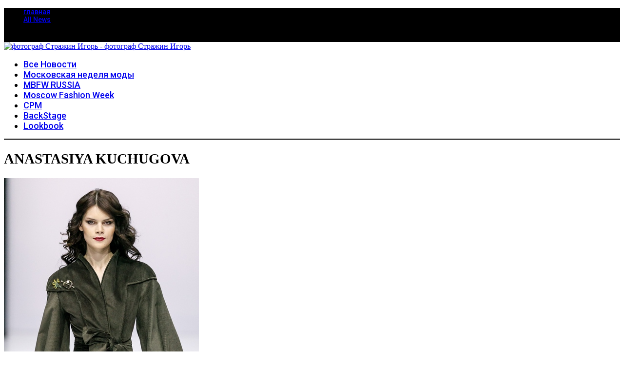

--- FILE ---
content_type: text/html; charset=UTF-8
request_url: https://strajin.ru/tag/anastasiya-kuchugova/
body_size: 21587
content:
<!doctype html>
<html lang="ru-RU">
<head>
    <meta charset="UTF-8">
    <meta name="viewport" content="width=device-width, minimum-scale=1">
    <meta name="theme-color" content="#000000">
    <link rel="profile" href="http://gmpg.org/xfn/11">
    <title>ANASTASIYA KUCHUGOVA | фотограф Стражин Игорь</title>
<meta name='robots' content='max-image-preview:large' />

<!-- This site is optimized with the Yoast SEO Premium plugin v13.4.1 - https://yoast.com/wordpress/plugins/seo/ -->
<meta name="description" content="ANASTASIYA KUCHUGOVA |"/>
<meta name="robots" content="max-snippet:-1, max-image-preview:large, max-video-preview:-1"/>
<link rel="canonical" href="https://strajin.ru/tag/anastasiya-kuchugova/" />
<meta property="og:locale" content="ru_RU" />
<meta property="og:type" content="object" />
<meta property="og:title" content="ANASTASIYA KUCHUGOVA | фотограф Стражин Игорь" />
<meta property="og:description" content="ANASTASIYA KUCHUGOVA |" />
<meta property="og:url" content="https://strajin.ru/tag/anastasiya-kuchugova/" />
<meta property="og:site_name" content="фотограф Стражин Игорь" />
<meta name="twitter:card" content="summary_large_image" />
<meta name="twitter:description" content="ANASTASIYA KUCHUGOVA |" />
<meta name="twitter:title" content="ANASTASIYA KUCHUGOVA | фотограф Стражин Игорь" />
<meta name="twitter:site" content="@strajin_igor" />
<meta name="twitter:image" content="https://strajin.ru/wp-content/uploads/2022/05/strajin150.png" />
<script type='application/ld+json' class='yoast-schema-graph yoast-schema-graph--main'>{"@context":"https://schema.org","@graph":[{"@type":["Person","Organization"],"@id":"https://strajin.ru/#/schema/person/c6e54c559235c730250eede3706b12fa","name":"strajin.igor","image":{"@type":"ImageObject","@id":"https://strajin.ru/#personlogo","inLanguage":"ru-RU","url":"https://strajin.ru/wp-content/uploads/2022/05/strajin150.png","width":150,"height":150,"caption":"strajin.igor"},"logo":{"@id":"https://strajin.ru/#personlogo"},"sameAs":["http://www.pinterest.com/strajin/"]},{"@type":"WebSite","@id":"https://strajin.ru/#website","url":"https://strajin.ru/","name":"\u0444\u043e\u0442\u043e\u0433\u0440\u0430\u0444 \u0421\u0442\u0440\u0430\u0436\u0438\u043d \u0418\u0433\u043e\u0440\u044c","inLanguage":"ru-RU","description":"\u0444\u043e\u0442\u043e\u0433\u0440\u0430\u0444 \u0421\u0442\u0440\u0430\u0436\u0438\u043d \u0418\u0433\u043e\u0440\u044c","publisher":{"@id":"https://strajin.ru/#/schema/person/c6e54c559235c730250eede3706b12fa"},"potentialAction":[{"@type":"SearchAction","target":"https://strajin.ru/?s={search_term_string}","query-input":"required name=search_term_string"}]},{"@type":"CollectionPage","@id":"https://strajin.ru/tag/anastasiya-kuchugova/#webpage","url":"https://strajin.ru/tag/anastasiya-kuchugova/","name":"ANASTASIYA KUCHUGOVA | \u0444\u043e\u0442\u043e\u0433\u0440\u0430\u0444 \u0421\u0442\u0440\u0430\u0436\u0438\u043d \u0418\u0433\u043e\u0440\u044c","isPartOf":{"@id":"https://strajin.ru/#website"},"inLanguage":"ru-RU","description":"ANASTASIYA KUCHUGOVA |"}]}</script>
<!-- / Yoast SEO Premium plugin. -->

<link rel='dns-prefetch' href='//fonts.googleapis.com' />
<link rel='preconnect' href='https://fonts.gstatic.com' crossorigin />
<link rel="alternate" type="application/rss+xml" title="фотограф Стражин Игорь &raquo; Лента" href="https://strajin.ru/feed/" />
<link rel="alternate" type="application/rss+xml" title="фотограф Стражин Игорь &raquo; Лента комментариев" href="https://strajin.ru/comments/feed/" />
<link rel="alternate" type="application/rss+xml" title="фотограф Стражин Игорь &raquo; Лента метки ANASTASIYA KUCHUGOVA" href="https://strajin.ru/tag/anastasiya-kuchugova/feed/" />
<style id='wp-img-auto-sizes-contain-inline-css' type='text/css'>
img:is([sizes=auto i],[sizes^="auto," i]){contain-intrinsic-size:3000px 1500px}
/*# sourceURL=wp-img-auto-sizes-contain-inline-css */
</style>
<style id='wp-emoji-styles-inline-css' type='text/css'>

	img.wp-smiley, img.emoji {
		display: inline !important;
		border: none !important;
		box-shadow: none !important;
		height: 1em !important;
		width: 1em !important;
		margin: 0 0.07em !important;
		vertical-align: -0.1em !important;
		background: none !important;
		padding: 0 !important;
	}
/*# sourceURL=wp-emoji-styles-inline-css */
</style>
<style id='wp-block-library-inline-css' type='text/css'>
:root{--wp-block-synced-color:#7a00df;--wp-block-synced-color--rgb:122,0,223;--wp-bound-block-color:var(--wp-block-synced-color);--wp-editor-canvas-background:#ddd;--wp-admin-theme-color:#007cba;--wp-admin-theme-color--rgb:0,124,186;--wp-admin-theme-color-darker-10:#006ba1;--wp-admin-theme-color-darker-10--rgb:0,107,160.5;--wp-admin-theme-color-darker-20:#005a87;--wp-admin-theme-color-darker-20--rgb:0,90,135;--wp-admin-border-width-focus:2px}@media (min-resolution:192dpi){:root{--wp-admin-border-width-focus:1.5px}}.wp-element-button{cursor:pointer}:root .has-very-light-gray-background-color{background-color:#eee}:root .has-very-dark-gray-background-color{background-color:#313131}:root .has-very-light-gray-color{color:#eee}:root .has-very-dark-gray-color{color:#313131}:root .has-vivid-green-cyan-to-vivid-cyan-blue-gradient-background{background:linear-gradient(135deg,#00d084,#0693e3)}:root .has-purple-crush-gradient-background{background:linear-gradient(135deg,#34e2e4,#4721fb 50%,#ab1dfe)}:root .has-hazy-dawn-gradient-background{background:linear-gradient(135deg,#faaca8,#dad0ec)}:root .has-subdued-olive-gradient-background{background:linear-gradient(135deg,#fafae1,#67a671)}:root .has-atomic-cream-gradient-background{background:linear-gradient(135deg,#fdd79a,#004a59)}:root .has-nightshade-gradient-background{background:linear-gradient(135deg,#330968,#31cdcf)}:root .has-midnight-gradient-background{background:linear-gradient(135deg,#020381,#2874fc)}:root{--wp--preset--font-size--normal:16px;--wp--preset--font-size--huge:42px}.has-regular-font-size{font-size:1em}.has-larger-font-size{font-size:2.625em}.has-normal-font-size{font-size:var(--wp--preset--font-size--normal)}.has-huge-font-size{font-size:var(--wp--preset--font-size--huge)}.has-text-align-center{text-align:center}.has-text-align-left{text-align:left}.has-text-align-right{text-align:right}.has-fit-text{white-space:nowrap!important}#end-resizable-editor-section{display:none}.aligncenter{clear:both}.items-justified-left{justify-content:flex-start}.items-justified-center{justify-content:center}.items-justified-right{justify-content:flex-end}.items-justified-space-between{justify-content:space-between}.screen-reader-text{border:0;clip-path:inset(50%);height:1px;margin:-1px;overflow:hidden;padding:0;position:absolute;width:1px;word-wrap:normal!important}.screen-reader-text:focus{background-color:#ddd;clip-path:none;color:#444;display:block;font-size:1em;height:auto;left:5px;line-height:normal;padding:15px 23px 14px;text-decoration:none;top:5px;width:auto;z-index:100000}html :where(.has-border-color){border-style:solid}html :where([style*=border-top-color]){border-top-style:solid}html :where([style*=border-right-color]){border-right-style:solid}html :where([style*=border-bottom-color]){border-bottom-style:solid}html :where([style*=border-left-color]){border-left-style:solid}html :where([style*=border-width]){border-style:solid}html :where([style*=border-top-width]){border-top-style:solid}html :where([style*=border-right-width]){border-right-style:solid}html :where([style*=border-bottom-width]){border-bottom-style:solid}html :where([style*=border-left-width]){border-left-style:solid}html :where(img[class*=wp-image-]){height:auto;max-width:100%}:where(figure){margin:0 0 1em}html :where(.is-position-sticky){--wp-admin--admin-bar--position-offset:var(--wp-admin--admin-bar--height,0px)}@media screen and (max-width:600px){html :where(.is-position-sticky){--wp-admin--admin-bar--position-offset:0px}}

/*# sourceURL=wp-block-library-inline-css */
</style><style id='wp-block-paragraph-inline-css' type='text/css'>
.is-small-text{font-size:.875em}.is-regular-text{font-size:1em}.is-large-text{font-size:2.25em}.is-larger-text{font-size:3em}.has-drop-cap:not(:focus):first-letter{float:left;font-size:8.4em;font-style:normal;font-weight:100;line-height:.68;margin:.05em .1em 0 0;text-transform:uppercase}body.rtl .has-drop-cap:not(:focus):first-letter{float:none;margin-left:.1em}p.has-drop-cap.has-background{overflow:hidden}:root :where(p.has-background){padding:1.25em 2.375em}:where(p.has-text-color:not(.has-link-color)) a{color:inherit}p.has-text-align-left[style*="writing-mode:vertical-lr"],p.has-text-align-right[style*="writing-mode:vertical-rl"]{rotate:180deg}
/*# sourceURL=https://strajin.ru/wp-includes/blocks/paragraph/style.min.css */
</style>
<style id='wp-block-social-links-inline-css' type='text/css'>
.wp-block-social-links{background:none;box-sizing:border-box;margin-left:0;padding-left:0;padding-right:0;text-indent:0}.wp-block-social-links .wp-social-link a,.wp-block-social-links .wp-social-link a:hover{border-bottom:0;box-shadow:none;text-decoration:none}.wp-block-social-links .wp-social-link svg{height:1em;width:1em}.wp-block-social-links .wp-social-link span:not(.screen-reader-text){font-size:.65em;margin-left:.5em;margin-right:.5em}.wp-block-social-links.has-small-icon-size{font-size:16px}.wp-block-social-links,.wp-block-social-links.has-normal-icon-size{font-size:24px}.wp-block-social-links.has-large-icon-size{font-size:36px}.wp-block-social-links.has-huge-icon-size{font-size:48px}.wp-block-social-links.aligncenter{display:flex;justify-content:center}.wp-block-social-links.alignright{justify-content:flex-end}.wp-block-social-link{border-radius:9999px;display:block}@media not (prefers-reduced-motion){.wp-block-social-link{transition:transform .1s ease}}.wp-block-social-link{height:auto}.wp-block-social-link a{align-items:center;display:flex;line-height:0}.wp-block-social-link:hover{transform:scale(1.1)}.wp-block-social-links .wp-block-social-link.wp-social-link{display:inline-block;margin:0;padding:0}.wp-block-social-links .wp-block-social-link.wp-social-link .wp-block-social-link-anchor,.wp-block-social-links .wp-block-social-link.wp-social-link .wp-block-social-link-anchor svg,.wp-block-social-links .wp-block-social-link.wp-social-link .wp-block-social-link-anchor:active,.wp-block-social-links .wp-block-social-link.wp-social-link .wp-block-social-link-anchor:hover,.wp-block-social-links .wp-block-social-link.wp-social-link .wp-block-social-link-anchor:visited{color:currentColor;fill:currentColor}:where(.wp-block-social-links:not(.is-style-logos-only)) .wp-social-link{background-color:#f0f0f0;color:#444}:where(.wp-block-social-links:not(.is-style-logos-only)) .wp-social-link-amazon{background-color:#f90;color:#fff}:where(.wp-block-social-links:not(.is-style-logos-only)) .wp-social-link-bandcamp{background-color:#1ea0c3;color:#fff}:where(.wp-block-social-links:not(.is-style-logos-only)) .wp-social-link-behance{background-color:#0757fe;color:#fff}:where(.wp-block-social-links:not(.is-style-logos-only)) .wp-social-link-bluesky{background-color:#0a7aff;color:#fff}:where(.wp-block-social-links:not(.is-style-logos-only)) .wp-social-link-codepen{background-color:#1e1f26;color:#fff}:where(.wp-block-social-links:not(.is-style-logos-only)) .wp-social-link-deviantart{background-color:#02e49b;color:#fff}:where(.wp-block-social-links:not(.is-style-logos-only)) .wp-social-link-discord{background-color:#5865f2;color:#fff}:where(.wp-block-social-links:not(.is-style-logos-only)) .wp-social-link-dribbble{background-color:#e94c89;color:#fff}:where(.wp-block-social-links:not(.is-style-logos-only)) .wp-social-link-dropbox{background-color:#4280ff;color:#fff}:where(.wp-block-social-links:not(.is-style-logos-only)) .wp-social-link-etsy{background-color:#f45800;color:#fff}:where(.wp-block-social-links:not(.is-style-logos-only)) .wp-social-link-facebook{background-color:#0866ff;color:#fff}:where(.wp-block-social-links:not(.is-style-logos-only)) .wp-social-link-fivehundredpx{background-color:#000;color:#fff}:where(.wp-block-social-links:not(.is-style-logos-only)) .wp-social-link-flickr{background-color:#0461dd;color:#fff}:where(.wp-block-social-links:not(.is-style-logos-only)) .wp-social-link-foursquare{background-color:#e65678;color:#fff}:where(.wp-block-social-links:not(.is-style-logos-only)) .wp-social-link-github{background-color:#24292d;color:#fff}:where(.wp-block-social-links:not(.is-style-logos-only)) .wp-social-link-goodreads{background-color:#eceadd;color:#382110}:where(.wp-block-social-links:not(.is-style-logos-only)) .wp-social-link-google{background-color:#ea4434;color:#fff}:where(.wp-block-social-links:not(.is-style-logos-only)) .wp-social-link-gravatar{background-color:#1d4fc4;color:#fff}:where(.wp-block-social-links:not(.is-style-logos-only)) .wp-social-link-instagram{background-color:#f00075;color:#fff}:where(.wp-block-social-links:not(.is-style-logos-only)) .wp-social-link-lastfm{background-color:#e21b24;color:#fff}:where(.wp-block-social-links:not(.is-style-logos-only)) .wp-social-link-linkedin{background-color:#0d66c2;color:#fff}:where(.wp-block-social-links:not(.is-style-logos-only)) .wp-social-link-mastodon{background-color:#3288d4;color:#fff}:where(.wp-block-social-links:not(.is-style-logos-only)) .wp-social-link-medium{background-color:#000;color:#fff}:where(.wp-block-social-links:not(.is-style-logos-only)) .wp-social-link-meetup{background-color:#f6405f;color:#fff}:where(.wp-block-social-links:not(.is-style-logos-only)) .wp-social-link-patreon{background-color:#000;color:#fff}:where(.wp-block-social-links:not(.is-style-logos-only)) .wp-social-link-pinterest{background-color:#e60122;color:#fff}:where(.wp-block-social-links:not(.is-style-logos-only)) .wp-social-link-pocket{background-color:#ef4155;color:#fff}:where(.wp-block-social-links:not(.is-style-logos-only)) .wp-social-link-reddit{background-color:#ff4500;color:#fff}:where(.wp-block-social-links:not(.is-style-logos-only)) .wp-social-link-skype{background-color:#0478d7;color:#fff}:where(.wp-block-social-links:not(.is-style-logos-only)) .wp-social-link-snapchat{background-color:#fefc00;color:#fff;stroke:#000}:where(.wp-block-social-links:not(.is-style-logos-only)) .wp-social-link-soundcloud{background-color:#ff5600;color:#fff}:where(.wp-block-social-links:not(.is-style-logos-only)) .wp-social-link-spotify{background-color:#1bd760;color:#fff}:where(.wp-block-social-links:not(.is-style-logos-only)) .wp-social-link-telegram{background-color:#2aabee;color:#fff}:where(.wp-block-social-links:not(.is-style-logos-only)) .wp-social-link-threads{background-color:#000;color:#fff}:where(.wp-block-social-links:not(.is-style-logos-only)) .wp-social-link-tiktok{background-color:#000;color:#fff}:where(.wp-block-social-links:not(.is-style-logos-only)) .wp-social-link-tumblr{background-color:#011835;color:#fff}:where(.wp-block-social-links:not(.is-style-logos-only)) .wp-social-link-twitch{background-color:#6440a4;color:#fff}:where(.wp-block-social-links:not(.is-style-logos-only)) .wp-social-link-twitter{background-color:#1da1f2;color:#fff}:where(.wp-block-social-links:not(.is-style-logos-only)) .wp-social-link-vimeo{background-color:#1eb7ea;color:#fff}:where(.wp-block-social-links:not(.is-style-logos-only)) .wp-social-link-vk{background-color:#4680c2;color:#fff}:where(.wp-block-social-links:not(.is-style-logos-only)) .wp-social-link-wordpress{background-color:#3499cd;color:#fff}:where(.wp-block-social-links:not(.is-style-logos-only)) .wp-social-link-whatsapp{background-color:#25d366;color:#fff}:where(.wp-block-social-links:not(.is-style-logos-only)) .wp-social-link-x{background-color:#000;color:#fff}:where(.wp-block-social-links:not(.is-style-logos-only)) .wp-social-link-yelp{background-color:#d32422;color:#fff}:where(.wp-block-social-links:not(.is-style-logos-only)) .wp-social-link-youtube{background-color:red;color:#fff}:where(.wp-block-social-links.is-style-logos-only) .wp-social-link{background:none}:where(.wp-block-social-links.is-style-logos-only) .wp-social-link svg{height:1.25em;width:1.25em}:where(.wp-block-social-links.is-style-logos-only) .wp-social-link-amazon{color:#f90}:where(.wp-block-social-links.is-style-logos-only) .wp-social-link-bandcamp{color:#1ea0c3}:where(.wp-block-social-links.is-style-logos-only) .wp-social-link-behance{color:#0757fe}:where(.wp-block-social-links.is-style-logos-only) .wp-social-link-bluesky{color:#0a7aff}:where(.wp-block-social-links.is-style-logos-only) .wp-social-link-codepen{color:#1e1f26}:where(.wp-block-social-links.is-style-logos-only) .wp-social-link-deviantart{color:#02e49b}:where(.wp-block-social-links.is-style-logos-only) .wp-social-link-discord{color:#5865f2}:where(.wp-block-social-links.is-style-logos-only) .wp-social-link-dribbble{color:#e94c89}:where(.wp-block-social-links.is-style-logos-only) .wp-social-link-dropbox{color:#4280ff}:where(.wp-block-social-links.is-style-logos-only) .wp-social-link-etsy{color:#f45800}:where(.wp-block-social-links.is-style-logos-only) .wp-social-link-facebook{color:#0866ff}:where(.wp-block-social-links.is-style-logos-only) .wp-social-link-fivehundredpx{color:#000}:where(.wp-block-social-links.is-style-logos-only) .wp-social-link-flickr{color:#0461dd}:where(.wp-block-social-links.is-style-logos-only) .wp-social-link-foursquare{color:#e65678}:where(.wp-block-social-links.is-style-logos-only) .wp-social-link-github{color:#24292d}:where(.wp-block-social-links.is-style-logos-only) .wp-social-link-goodreads{color:#382110}:where(.wp-block-social-links.is-style-logos-only) .wp-social-link-google{color:#ea4434}:where(.wp-block-social-links.is-style-logos-only) .wp-social-link-gravatar{color:#1d4fc4}:where(.wp-block-social-links.is-style-logos-only) .wp-social-link-instagram{color:#f00075}:where(.wp-block-social-links.is-style-logos-only) .wp-social-link-lastfm{color:#e21b24}:where(.wp-block-social-links.is-style-logos-only) .wp-social-link-linkedin{color:#0d66c2}:where(.wp-block-social-links.is-style-logos-only) .wp-social-link-mastodon{color:#3288d4}:where(.wp-block-social-links.is-style-logos-only) .wp-social-link-medium{color:#000}:where(.wp-block-social-links.is-style-logos-only) .wp-social-link-meetup{color:#f6405f}:where(.wp-block-social-links.is-style-logos-only) .wp-social-link-patreon{color:#000}:where(.wp-block-social-links.is-style-logos-only) .wp-social-link-pinterest{color:#e60122}:where(.wp-block-social-links.is-style-logos-only) .wp-social-link-pocket{color:#ef4155}:where(.wp-block-social-links.is-style-logos-only) .wp-social-link-reddit{color:#ff4500}:where(.wp-block-social-links.is-style-logos-only) .wp-social-link-skype{color:#0478d7}:where(.wp-block-social-links.is-style-logos-only) .wp-social-link-snapchat{color:#fff;stroke:#000}:where(.wp-block-social-links.is-style-logos-only) .wp-social-link-soundcloud{color:#ff5600}:where(.wp-block-social-links.is-style-logos-only) .wp-social-link-spotify{color:#1bd760}:where(.wp-block-social-links.is-style-logos-only) .wp-social-link-telegram{color:#2aabee}:where(.wp-block-social-links.is-style-logos-only) .wp-social-link-threads{color:#000}:where(.wp-block-social-links.is-style-logos-only) .wp-social-link-tiktok{color:#000}:where(.wp-block-social-links.is-style-logos-only) .wp-social-link-tumblr{color:#011835}:where(.wp-block-social-links.is-style-logos-only) .wp-social-link-twitch{color:#6440a4}:where(.wp-block-social-links.is-style-logos-only) .wp-social-link-twitter{color:#1da1f2}:where(.wp-block-social-links.is-style-logos-only) .wp-social-link-vimeo{color:#1eb7ea}:where(.wp-block-social-links.is-style-logos-only) .wp-social-link-vk{color:#4680c2}:where(.wp-block-social-links.is-style-logos-only) .wp-social-link-whatsapp{color:#25d366}:where(.wp-block-social-links.is-style-logos-only) .wp-social-link-wordpress{color:#3499cd}:where(.wp-block-social-links.is-style-logos-only) .wp-social-link-x{color:#000}:where(.wp-block-social-links.is-style-logos-only) .wp-social-link-yelp{color:#d32422}:where(.wp-block-social-links.is-style-logos-only) .wp-social-link-youtube{color:red}.wp-block-social-links.is-style-pill-shape .wp-social-link{width:auto}:root :where(.wp-block-social-links .wp-social-link a){padding:.25em}:root :where(.wp-block-social-links.is-style-logos-only .wp-social-link a){padding:0}:root :where(.wp-block-social-links.is-style-pill-shape .wp-social-link a){padding-left:.6666666667em;padding-right:.6666666667em}.wp-block-social-links:not(.has-icon-color):not(.has-icon-background-color) .wp-social-link-snapchat .wp-block-social-link-label{color:#000}
/*# sourceURL=https://strajin.ru/wp-includes/blocks/social-links/style.min.css */
</style>
<style id='global-styles-inline-css' type='text/css'>
:root{--wp--preset--aspect-ratio--square: 1;--wp--preset--aspect-ratio--4-3: 4/3;--wp--preset--aspect-ratio--3-4: 3/4;--wp--preset--aspect-ratio--3-2: 3/2;--wp--preset--aspect-ratio--2-3: 2/3;--wp--preset--aspect-ratio--16-9: 16/9;--wp--preset--aspect-ratio--9-16: 9/16;--wp--preset--color--black: #000000;--wp--preset--color--cyan-bluish-gray: #abb8c3;--wp--preset--color--white: #ffffff;--wp--preset--color--pale-pink: #f78da7;--wp--preset--color--vivid-red: #cf2e2e;--wp--preset--color--luminous-vivid-orange: #ff6900;--wp--preset--color--luminous-vivid-amber: #fcb900;--wp--preset--color--light-green-cyan: #7bdcb5;--wp--preset--color--vivid-green-cyan: #00d084;--wp--preset--color--pale-cyan-blue: #8ed1fc;--wp--preset--color--vivid-cyan-blue: #0693e3;--wp--preset--color--vivid-purple: #9b51e0;--wp--preset--gradient--vivid-cyan-blue-to-vivid-purple: linear-gradient(135deg,rgb(6,147,227) 0%,rgb(155,81,224) 100%);--wp--preset--gradient--light-green-cyan-to-vivid-green-cyan: linear-gradient(135deg,rgb(122,220,180) 0%,rgb(0,208,130) 100%);--wp--preset--gradient--luminous-vivid-amber-to-luminous-vivid-orange: linear-gradient(135deg,rgb(252,185,0) 0%,rgb(255,105,0) 100%);--wp--preset--gradient--luminous-vivid-orange-to-vivid-red: linear-gradient(135deg,rgb(255,105,0) 0%,rgb(207,46,46) 100%);--wp--preset--gradient--very-light-gray-to-cyan-bluish-gray: linear-gradient(135deg,rgb(238,238,238) 0%,rgb(169,184,195) 100%);--wp--preset--gradient--cool-to-warm-spectrum: linear-gradient(135deg,rgb(74,234,220) 0%,rgb(151,120,209) 20%,rgb(207,42,186) 40%,rgb(238,44,130) 60%,rgb(251,105,98) 80%,rgb(254,248,76) 100%);--wp--preset--gradient--blush-light-purple: linear-gradient(135deg,rgb(255,206,236) 0%,rgb(152,150,240) 100%);--wp--preset--gradient--blush-bordeaux: linear-gradient(135deg,rgb(254,205,165) 0%,rgb(254,45,45) 50%,rgb(107,0,62) 100%);--wp--preset--gradient--luminous-dusk: linear-gradient(135deg,rgb(255,203,112) 0%,rgb(199,81,192) 50%,rgb(65,88,208) 100%);--wp--preset--gradient--pale-ocean: linear-gradient(135deg,rgb(255,245,203) 0%,rgb(182,227,212) 50%,rgb(51,167,181) 100%);--wp--preset--gradient--electric-grass: linear-gradient(135deg,rgb(202,248,128) 0%,rgb(113,206,126) 100%);--wp--preset--gradient--midnight: linear-gradient(135deg,rgb(2,3,129) 0%,rgb(40,116,252) 100%);--wp--preset--font-size--small: 13px;--wp--preset--font-size--medium: 20px;--wp--preset--font-size--large: 36px;--wp--preset--font-size--x-large: 42px;--wp--preset--spacing--20: 0.44rem;--wp--preset--spacing--30: 0.67rem;--wp--preset--spacing--40: 1rem;--wp--preset--spacing--50: 1.5rem;--wp--preset--spacing--60: 2.25rem;--wp--preset--spacing--70: 3.38rem;--wp--preset--spacing--80: 5.06rem;--wp--preset--shadow--natural: 6px 6px 9px rgba(0, 0, 0, 0.2);--wp--preset--shadow--deep: 12px 12px 50px rgba(0, 0, 0, 0.4);--wp--preset--shadow--sharp: 6px 6px 0px rgba(0, 0, 0, 0.2);--wp--preset--shadow--outlined: 6px 6px 0px -3px rgb(255, 255, 255), 6px 6px rgb(0, 0, 0);--wp--preset--shadow--crisp: 6px 6px 0px rgb(0, 0, 0);}:where(.is-layout-flex){gap: 0.5em;}:where(.is-layout-grid){gap: 0.5em;}body .is-layout-flex{display: flex;}.is-layout-flex{flex-wrap: wrap;align-items: center;}.is-layout-flex > :is(*, div){margin: 0;}body .is-layout-grid{display: grid;}.is-layout-grid > :is(*, div){margin: 0;}:where(.wp-block-columns.is-layout-flex){gap: 2em;}:where(.wp-block-columns.is-layout-grid){gap: 2em;}:where(.wp-block-post-template.is-layout-flex){gap: 1.25em;}:where(.wp-block-post-template.is-layout-grid){gap: 1.25em;}.has-black-color{color: var(--wp--preset--color--black) !important;}.has-cyan-bluish-gray-color{color: var(--wp--preset--color--cyan-bluish-gray) !important;}.has-white-color{color: var(--wp--preset--color--white) !important;}.has-pale-pink-color{color: var(--wp--preset--color--pale-pink) !important;}.has-vivid-red-color{color: var(--wp--preset--color--vivid-red) !important;}.has-luminous-vivid-orange-color{color: var(--wp--preset--color--luminous-vivid-orange) !important;}.has-luminous-vivid-amber-color{color: var(--wp--preset--color--luminous-vivid-amber) !important;}.has-light-green-cyan-color{color: var(--wp--preset--color--light-green-cyan) !important;}.has-vivid-green-cyan-color{color: var(--wp--preset--color--vivid-green-cyan) !important;}.has-pale-cyan-blue-color{color: var(--wp--preset--color--pale-cyan-blue) !important;}.has-vivid-cyan-blue-color{color: var(--wp--preset--color--vivid-cyan-blue) !important;}.has-vivid-purple-color{color: var(--wp--preset--color--vivid-purple) !important;}.has-black-background-color{background-color: var(--wp--preset--color--black) !important;}.has-cyan-bluish-gray-background-color{background-color: var(--wp--preset--color--cyan-bluish-gray) !important;}.has-white-background-color{background-color: var(--wp--preset--color--white) !important;}.has-pale-pink-background-color{background-color: var(--wp--preset--color--pale-pink) !important;}.has-vivid-red-background-color{background-color: var(--wp--preset--color--vivid-red) !important;}.has-luminous-vivid-orange-background-color{background-color: var(--wp--preset--color--luminous-vivid-orange) !important;}.has-luminous-vivid-amber-background-color{background-color: var(--wp--preset--color--luminous-vivid-amber) !important;}.has-light-green-cyan-background-color{background-color: var(--wp--preset--color--light-green-cyan) !important;}.has-vivid-green-cyan-background-color{background-color: var(--wp--preset--color--vivid-green-cyan) !important;}.has-pale-cyan-blue-background-color{background-color: var(--wp--preset--color--pale-cyan-blue) !important;}.has-vivid-cyan-blue-background-color{background-color: var(--wp--preset--color--vivid-cyan-blue) !important;}.has-vivid-purple-background-color{background-color: var(--wp--preset--color--vivid-purple) !important;}.has-black-border-color{border-color: var(--wp--preset--color--black) !important;}.has-cyan-bluish-gray-border-color{border-color: var(--wp--preset--color--cyan-bluish-gray) !important;}.has-white-border-color{border-color: var(--wp--preset--color--white) !important;}.has-pale-pink-border-color{border-color: var(--wp--preset--color--pale-pink) !important;}.has-vivid-red-border-color{border-color: var(--wp--preset--color--vivid-red) !important;}.has-luminous-vivid-orange-border-color{border-color: var(--wp--preset--color--luminous-vivid-orange) !important;}.has-luminous-vivid-amber-border-color{border-color: var(--wp--preset--color--luminous-vivid-amber) !important;}.has-light-green-cyan-border-color{border-color: var(--wp--preset--color--light-green-cyan) !important;}.has-vivid-green-cyan-border-color{border-color: var(--wp--preset--color--vivid-green-cyan) !important;}.has-pale-cyan-blue-border-color{border-color: var(--wp--preset--color--pale-cyan-blue) !important;}.has-vivid-cyan-blue-border-color{border-color: var(--wp--preset--color--vivid-cyan-blue) !important;}.has-vivid-purple-border-color{border-color: var(--wp--preset--color--vivid-purple) !important;}.has-vivid-cyan-blue-to-vivid-purple-gradient-background{background: var(--wp--preset--gradient--vivid-cyan-blue-to-vivid-purple) !important;}.has-light-green-cyan-to-vivid-green-cyan-gradient-background{background: var(--wp--preset--gradient--light-green-cyan-to-vivid-green-cyan) !important;}.has-luminous-vivid-amber-to-luminous-vivid-orange-gradient-background{background: var(--wp--preset--gradient--luminous-vivid-amber-to-luminous-vivid-orange) !important;}.has-luminous-vivid-orange-to-vivid-red-gradient-background{background: var(--wp--preset--gradient--luminous-vivid-orange-to-vivid-red) !important;}.has-very-light-gray-to-cyan-bluish-gray-gradient-background{background: var(--wp--preset--gradient--very-light-gray-to-cyan-bluish-gray) !important;}.has-cool-to-warm-spectrum-gradient-background{background: var(--wp--preset--gradient--cool-to-warm-spectrum) !important;}.has-blush-light-purple-gradient-background{background: var(--wp--preset--gradient--blush-light-purple) !important;}.has-blush-bordeaux-gradient-background{background: var(--wp--preset--gradient--blush-bordeaux) !important;}.has-luminous-dusk-gradient-background{background: var(--wp--preset--gradient--luminous-dusk) !important;}.has-pale-ocean-gradient-background{background: var(--wp--preset--gradient--pale-ocean) !important;}.has-electric-grass-gradient-background{background: var(--wp--preset--gradient--electric-grass) !important;}.has-midnight-gradient-background{background: var(--wp--preset--gradient--midnight) !important;}.has-small-font-size{font-size: var(--wp--preset--font-size--small) !important;}.has-medium-font-size{font-size: var(--wp--preset--font-size--medium) !important;}.has-large-font-size{font-size: var(--wp--preset--font-size--large) !important;}.has-x-large-font-size{font-size: var(--wp--preset--font-size--x-large) !important;}
/*# sourceURL=global-styles-inline-css */
</style>
<style id='core-block-supports-inline-css' type='text/css'>
.wp-container-core-social-links-is-layout-16018d1d{justify-content:center;}
/*# sourceURL=core-block-supports-inline-css */
</style>

<style id='classic-theme-styles-inline-css' type='text/css'>
/*! This file is auto-generated */
.wp-block-button__link{color:#fff;background-color:#32373c;border-radius:9999px;box-shadow:none;text-decoration:none;padding:calc(.667em + 2px) calc(1.333em + 2px);font-size:1.125em}.wp-block-file__button{background:#32373c;color:#fff;text-decoration:none}
/*# sourceURL=/wp-includes/css/classic-themes.min.css */
</style>
<link rel='stylesheet' id='contact-form-7-css' href='https://strajin.ru/wp-content/plugins/contact-form-7/includes/css/styles.css?ver=6.1.4' type='text/css' media='all' />
<link rel='stylesheet' id='sc-frontend-style-css' href='https://strajin.ru/wp-content/plugins/shortcodes-indep/css/frontend-style.css?ver=6.9' type='text/css' media='all' />
<link rel='stylesheet' id='extendify-utility-styles-css' href='https://strajin.ru/wp-content/plugins/extendify/public/build/utility-minimum.css?ver=6.9' type='text/css' media='all' />
<link rel='stylesheet' id='main-style-css' href='https://strajin.ru/wp-content/themes/simplemag/style.css?ver=5.5' type='text/css' media='all' />
<link rel="preload" as="style" href="https://fonts.googleapis.com/css?family=Roboto:500%7CPlayfair%20Display:700&#038;display=swap&#038;ver=1653942096" /><link rel="stylesheet" href="https://fonts.googleapis.com/css?family=Roboto:500%7CPlayfair%20Display:700&#038;display=swap&#038;ver=1653942096" media="print" onload="this.media='all'"><noscript><link rel="stylesheet" href="https://fonts.googleapis.com/css?family=Roboto:500%7CPlayfair%20Display:700&#038;display=swap&#038;ver=1653942096" /></noscript><style id='simplemag-inline-css-inline-css' type='text/css'>
:root { --site-background: #fff; --site-color: #444; --hp-sections-space: 100px; } .site-header .site-branding { max-width: 367px; } .main-menu .sub-links .active-link, .main-menu .mega-menu-item:hover .item-title a, .main-menu > ul > .sub-menu-columns > .sub-menu > .sub-links > li > a { color: #ffcc0d; } .main-menu .sub-menu-two-columns > .sub-menu > .sub-links li a:after { background-color: #ffcc0d; } .main-menu .posts-loading:after { border-top-color: #ffcc0d; border-bottom-color: #ffcc0d; } .main-menu > ul > .link-arrow > a > span:after { border-color: transparent transparent #ffcc0d; } .main-menu > ul > li > .sub-menu { border-top-color: #ffcc0d; } .sidebar .widget { border-bottom-color: #000; } .footer-sidebar .widget_rss li:after, .footer-sidebar .widget_pages li:after, .footer-sidebar .widget_nav_menu li:after, .footer-sidebar .widget_categories ul li:after, .footer-sidebar .widget_recent_entries li:after, .footer-sidebar .widget_recent_comments li:after, .widget_nav_menu li:not(:last-of-type):after { background-color: #585b61; } .entry-title, .section-title { text-transform: none; } @media only screen and (min-width: 960px) { .gallery-carousel__image img { height: 400px; } } .global-sliders .entry-title, .full-width-image .title, .full-width-video .title {font-size: 18px;} @media screen and (min-width: 300px) { .global-sliders .entry-title, .full-width-image .title, .full-width-video .title { font-size: calc(18px + (32 - 18) * ((100vw - 300px) / (1600 - 300))); } } @media screen and (min-width: 1600px) { .global-sliders .entry-title, .full-width-image .title, .full-width-video .title {font-size: 32px;} }.section-title .title {font-size: 22px;} @media screen and (min-width: 300px) { .section-title .title { font-size: calc(22px + (30 - 22) * ((100vw - 300px) / (1600 - 300))); } } @media screen and (min-width: 1600px) { .section-title .title {font-size: 30px;} }.page-title .entry-title {font-size: 24px;} @media screen and (min-width: 300px) { .page-title .entry-title { font-size: calc(24px + (30 - 24) * ((100vw - 300px) / (1600 - 300))); } } @media screen and (min-width: 1600px) { .page-title .entry-title {font-size: 30px;} }.entries .entry-title {font-size: 18px;} @media screen and (min-width: 300px) { .entries .entry-title { font-size: calc(18px + (20 - 18) * ((100vw - 300px) / (1600 - 300))); } } @media screen and (min-width: 1600px) { .entries .entry-title {font-size: 20px;} }
/*# sourceURL=simplemag-inline-css-inline-css */
</style>
<script type="text/javascript" src="https://strajin.ru/wp-includes/js/jquery/jquery.min.js?ver=3.7.1" id="jquery-core-js"></script>
<script type="text/javascript" src="https://strajin.ru/wp-includes/js/jquery/jquery-migrate.min.js?ver=3.4.1" id="jquery-migrate-js"></script>
<link rel="https://api.w.org/" href="https://strajin.ru/wp-json/" /><link rel="alternate" title="JSON" type="application/json" href="https://strajin.ru/wp-json/wp/v2/tags/76" /><link rel="EditURI" type="application/rsd+xml" title="RSD" href="https://strajin.ru/xmlrpc.php?rsd" />
<meta name="generator" content="WordPress 6.9" />
<meta name="generator" content="Redux 4.5.9" /><link rel="icon" href="https://strajin.ru/wp-content/uploads/2016/08/cropped-retina-favicon-32x32.png" sizes="32x32" />
<link rel="icon" href="https://strajin.ru/wp-content/uploads/2016/08/cropped-retina-favicon-192x192.png" sizes="192x192" />
<link rel="apple-touch-icon" href="https://strajin.ru/wp-content/uploads/2016/08/cropped-retina-favicon-180x180.png" />
<meta name="msapplication-TileImage" content="https://strajin.ru/wp-content/uploads/2016/08/cropped-retina-favicon-270x270.png" />
<style id="ti_option-dynamic-css" title="dynamic-css" class="redux-options-output">:root{--font_titles-font-family:Playfair Display;--font_titles-font-weight:700;--titles_size-font-size:30px;--silder_titles_size-font-size:32px;--post_item_titles_size-font-size:20px;--single_font_size-font-size:30px;--font_text-font-family:Georgia, serif;--entry_content_font-font-size:16px;--entry_content_font-line-height:24px;--main_site_color:#ffcc0d;--secondary_site_color:#000000;--header_site_color:#ffffff;--site_top_strip_links-regular:#ffffff;--site_top_strip_links-hover:#ffcc0d;--slider_tint:#000000;--slider_tint_strength:0.1;--slider_tint_strength_hover:0.7;--footer_color:#111111;--footer_titles:#ffcc0d;--footer_text:#ffffff;--footer_links-regular:#8c919b;--footer_links-hover:#ffcc0d;}.menu, .entry-meta, .see-more, .read-more, .read-more-link, .nav-title, .related-posts-tabs li a, #submit, .copyright{font-family:Roboto;font-weight:500;font-style:normal;}.secondary-menu > ul > li{font-size:14px;}.main-menu > ul > li{font-size:18px;}.top-strip, .secondary-menu .sub-menu, .top-strip .search-form input[type="text"], .top-strip .social li ul{background-color:#000000;}.top-strip{border-bottom:0px solid #000;}.top-strip .social li a{color:#f7f7f7;}.main-menu{background-color:#ffffff;}.main-menu > ul > li{color:#000;}.main-menu > ul > li:hover{color:#333;}.main-menu > ul > li > a:before{background-color:#eeeeee;}.main-menu{border-top:1px solid #000;}.main-menu{border-bottom:2px solid #000;}.main-menu .sub-menu{background-color:#000000;}.main-menu .sub-menu li, .mega-menu-posts .item-title{color:#ffffff;}.main-menu .sub-menu li:hover, .mega-menu-posts .item-title:hover{color:#ffcc0d;}.sidebar{border-top:1px solid #000;border-bottom:1px solid #000;border-left:1px solid #000;border-right:1px solid #000;}.slide-dock{background-color:#ffffff;}.slide-dock__title, .slide-dock p{color:#000000;}.slide-dock .entry-meta a, .slide-dock .entry-title{color:#000000;}.footer-border-top, .footer-sidebar .widget-area:before, .footer-sidebar .widget{border-top:1px dotted #585b61;border-bottom:1px dotted #585b61;border-left:1px dotted #585b61;border-right:1px dotted #585b61;}.full-width-sidebar{background-color:#f8f8f8;}.full-width-sidebar, .full-width-sidebar a{color:#000000;}.copyright{background-color:#000000;}.copyright, .copyright a{color:#ffffff;}.copyright{border-top:0px dotted #585b61;}</style>	<link type="text/css" rel="stylesheet" href="/wp-content/themes/simplemag/lightgallery/css/lightgallery.min.css" />       <script src="https://ajax.googleapis.com/ajax/libs/jquery/3.4.1/jquery.min.js"></script>
	
</head>

<body class="archive tag tag-anastasiya-kuchugova tag-76 wp-embed-responsive wp-theme-simplemag simplemag-5-5 ltr layout-full">
	<!-- lightgallery plugins -->
	<script src="/wp-content/themes/simplemag/lightgallery/js/lightgallery-all.min.js"></script>
	<!-- A jQuery plugin that adds cross-browser mouse wheel support. (Optional) -->
	<script src="/wp-content/themes/simplemag/lightgallery/js/jquery.mousewheel.min.js"></script>
	
<!-- Yandex.Metrika counter -->
<script type="text/javascript" >
   (function(m,e,t,r,i,k,a){m[i]=m[i]||function(){(m[i].a=m[i].a||[]).push(arguments)};
   m[i].l=1*new Date();k=e.createElement(t),a=e.getElementsByTagName(t)[0],k.async=1,k.src=r,a.parentNode.insertBefore(k,a)})
   (window, document, "script", "https://mc.yandex.ru/metrika/tag.js", "ym");

   ym(88701572, "init", {
        clickmap:true,
        trackLinks:true,
        accurateTrackBounce:true
   });
</script>
<noscript><div><img src="https://mc.yandex.ru/watch/88701572" style="position:absolute; left:-9999px;" alt="" /></div></noscript>
<!-- /Yandex.Metrika counter -->

	<!-- Global site tag (gtag.js) - Google Analytics -->
<script async src="https://www.googletagmanager.com/gtag/js?id=UA-35010753-1"></script>
<script>
  window.dataLayer = window.dataLayer || [];
  function gtag(){dataLayer.push(arguments);}
  gtag('js', new Date());

  gtag('config', 'UA-35010753-1');
</script>

	

    <section class="no-print top-strip">

        
        <div class="wrapper">

            <div id="mobile-menu-reveal" class="icon-button mobile-menu-reveal"><i class="hamburger-icon"></i></div>

            
            
        <nav class="secondary-menu" role="navigation" aria-label="Secondary Menu"><ul id="secondary_menu" class="menu"><li id="menu-item-15785" class="menu-item menu-item-type-custom menu-item-object-custom menu-item-home menu-item-15785"><a href="http://strajin.ru">главная</a></li>
<li id="menu-item-28551" class="menu-item menu-item-type-post_type menu-item-object-page current_page_parent menu-item-28551"><a href="https://strajin.ru/all-news/">All News</a></li>
</ul></nav>
            
                <div class="right-side">

                    
                    <div id="search-reveal" class="icon-button search-reveal"><svg class="sm-svg-icon icon-search" width="18" height="18" aria-hidden="true" role="img" xmlns="http://www.w3.org/2000/svg" viewBox="0 0 24 24"><path d="M0 10.498c0 5.786 4.711 10.498 10.497 10.498 2.514 0 4.819-.882 6.627-2.362l8.364 8.365L27 25.489l-8.366-8.365a10.4189 10.4189 0 0 0 2.361-6.626C20.995 4.712 16.284 0 10.497 0 4.711 0 0 4.712 0 10.498zm2.099 0c0-4.65 3.748-8.398 8.398-8.398 4.651 0 8.398 3.748 8.398 8.398 0 4.651-3.747 8.398-8.398 8.398-4.65 0-8.398-3.747-8.398-8.398z"></path></svg></div>
                    
                </div>

            
        </div><!-- .wrapper -->

    </section><!-- .top-strip -->



        <header id="masthead" class="site-header" role="banner" class="clearfix">
        <div id="branding" class="anmtd">
            <div class="wrapper">
            
<div class="header-row header-default">
    <a href="https://strajin.ru" class="site-branding" rel="home"><img class="site-logo" src="https://strajin.ru/wp-content/themes/simplemag/images/logo.png" alt="фотограф Стражин Игорь - фотограф Стражин Игорь" width="367" height="66" /></a>
    </div><!-- .header-default -->            </div><!-- .wrapper -->
        </div><!-- #branding -->
    </header><!-- #masthead -->
    
    
    
        <nav class="no-print anmtd main-menu" role="navigation" aria-label="Main Menu"><ul id="main_menu" class="menu"><li id="menu-item-28552" class="menu-item menu-item-type-post_type menu-item-object-page current_page_parent"><a href="https://strajin.ru/all-news/"><span>Все Новости</span></a></li>
<li id="menu-item-36950" class="menu-item menu-item-type-taxonomy menu-item-object-category"><a href="https://strajin.ru/moscowfashion/"><span>Московская неделя моды</span></a></li>
<li id="menu-item-16374" class="menu-item menu-item-type-taxonomy menu-item-object-category"><a href="https://strajin.ru/mbfwrussia/"><span>MBFW RUSSIA</span></a></li>
<li id="menu-item-15787" class="menu-item menu-item-type-taxonomy menu-item-object-category"><a href="https://strajin.ru/mfw/"><span>Moscow Fashion Week</span></a></li>
<li id="menu-item-15786" class="menu-item menu-item-type-taxonomy menu-item-object-category"><a href="https://strajin.ru/cpm/"><span>CPM</span></a></li>
<li id="menu-item-16625" class="menu-item menu-item-type-taxonomy menu-item-object-category"><a href="https://strajin.ru/backstage/"><span>BackStage</span></a></li>
<li id="menu-item-16626" class="menu-item menu-item-type-taxonomy menu-item-object-category"><a href="https://strajin.ru/lookbook/"><span>Lookbook</span></a></li>
</ul></nav>	
	            
<script type="text/javascript">
    $(document).ready(function() {
        $("#lightgallery").lightGallery({
       selector: '.light-link'});
    });
</script>
<script type="text/javascript">
    $(document).ready(function() {
        $("#lightgallery1").lightGallery({
       selector: '.light-link'});
    });
</script>
<script type="text/javascript">
    $(document).ready(function() {
        $("#lightgallery2").lightGallery({
       selector: '.light-link'});
    });
</script>
<script type="text/javascript">
    $(document).ready(function() {
        $("#lightgallery3").lightGallery({
       selector: '.light-link'});
    });
</script>
<script type="text/javascript">
    $(document).ready(function() {
        $("#lightgallery4").lightGallery({
       selector: '.light-link'});
    });
</script>
<script type="text/javascript">
    $(document).ready(function() {
        $("#lightgallery5").lightGallery({
       selector: '.light-link'});
    });
</script>
<script type="text/javascript">
    $(document).ready(function() {
        $("#lightgallery6").lightGallery({
       selector: '.light-link'});
    });
</script>
<script type="text/javascript">
    $(document).ready(function() {
        $("#lightgallery7").lightGallery({
       selector: '.light-link'});
    });
</script>
<script type="text/javascript">
    $(document).ready(function() {
        $("#lightgallery8").lightGallery({
       selector: '.light-link'});
    });
</script>
<script type="text/javascript">
    $(document).ready(function() {
        $("#lightgallery9").lightGallery({
       selector: '.light-link'});
    });
</script>
<script type="text/javascript">
    $(document).ready(function() {
        $("#lightgallery10").lightGallery({
       selector: '.light-link'});
    });
</script>
<script type="text/javascript">
    $(document).ready(function() {
        $("#lightgallery11").lightGallery({
       selector: '.light-link'});
    });
</script>
<script type="text/javascript">
    $(document).ready(function() {
        $("#lightgallery12").lightGallery({
       selector: '.light-link'});
    });
</script>
<script type="text/javascript">
    $(document).ready(function() {
        $("#lightgallery13").lightGallery({
       selector: '.light-link'});
    });
</script>
<script type="text/javascript">
    $(document).ready(function() {
        $("#lightgallery14").lightGallery({
       selector: '.light-link'});
    });
</script>
<script type="text/javascript">
    $(document).ready(function() {
        $("#lightgallery15").lightGallery({
       selector: '.light-link'});
    });
</script>
<script type="text/javascript">
    $(document).ready(function() {
        $("#lightgallery16").lightGallery({
       selector: '.light-link'});
    });
</script>
<script type="text/javascript">
    $(document).ready(function() {
        $("#lightgallery17").lightGallery({
       selector: '.light-link'});
    });
</script>
<script type="text/javascript">
    $(document).ready(function() {
        $("#lightgallery18").lightGallery({
       selector: '.light-link'});
    });
</script>
<script type="text/javascript">
    $(document).ready(function() {
        $("#lightgallery19").lightGallery({
       selector: '.light-link'});
    });
</script>
<script type="text/javascript">
    $(document).ready(function() {
        $("#lightgallery20").lightGallery({
       selector: '.light-link'});
    });
</script>
<script type="text/javascript">
    $(document).ready(function() {
        $("#lightgallery21").lightGallery({
       selector: '.light-link'});
    });
</script>
<script type="text/javascript">
    $(document).ready(function() {
        $("#lightgallery22").lightGallery({
       selector: '.light-link'});
    });
</script>
<script type="text/javascript">
    $(document).ready(function() {
        $("#lightgallery23").lightGallery({
       selector: '.light-link'});
    });
</script>
<script type="text/javascript">
    $(document).ready(function() {
        $("#lightgallery24").lightGallery({
       selector: '.light-link'});
    });
</script>
<script type="text/javascript">
    $(document).ready(function() {
        $("#lightgallery25").lightGallery({
       selector: '.light-link'});
    });
</script>
<script type="text/javascript">
    $(document).ready(function() {
        $("#lightgallery26").lightGallery({
       selector: '.light-link'});
    });
</script>
<script type="text/javascript">
    $(document).ready(function() {
        $("#lightgallery27").lightGallery({
       selector: '.light-link'});
    });
</script>
<script type="text/javascript">
    $(document).ready(function() {
        $("#lightgallery28").lightGallery({
       selector: '.light-link'});
    });
</script>
<script type="text/javascript">
    $(document).ready(function() {
        $("#lightgallery29").lightGallery({
       selector: '.light-link'});
    });
</script>
<script type="text/javascript">
    $(document).ready(function() {
        $("#lightgallery30").lightGallery({
       selector: '.light-link'});
    });
</script>
<script type="text/javascript">
    $(document).ready(function() {
        $("#lightgallery31").lightGallery({
       selector: '.light-link'});
    });
</script>
<script type="text/javascript">
    $(document).ready(function() {
        $("#lightgallery32").lightGallery({
       selector: '.light-link'});
    });
</script>
<script type="text/javascript">
    $(document).ready(function() {
        $("#lightgallery33").lightGallery({
       selector: '.light-link'});
    });
</script>
<script type="text/javascript">
    $(document).ready(function() {
        $("#lightgallery34").lightGallery({
       selector: '.light-link'});
    });
</script>
<script type="text/javascript">
    $(document).ready(function() {
        $("#lightgallery35").lightGallery({
       selector: '.light-link'});
    });
</script>
<script type="text/javascript">
    $(document).ready(function() {
        $("#lightgallery36").lightGallery({
       selector: '.light-link'});
    });
</script>
<script type="text/javascript">
    $(document).ready(function() {
        $("#lightgallery37").lightGallery({
       selector: '.light-link'});
    });
</script>
<script type="text/javascript">
    $(document).ready(function() {
        $("#lightgallery38").lightGallery({
       selector: '.light-link'});
    });
</script>
<script type="text/javascript">
    $(document).ready(function() {
        $("#lightgallery39").lightGallery({
       selector: '.light-link'});
    });
</script>
<script type="text/javascript">
    $(document).ready(function() {
        $("#lightgallery40").lightGallery({
       selector: '.light-link'});
    });
</script>
<script type="text/javascript">
    $(document).ready(function() {
        $("#lightgallery41").lightGallery({
       selector: '.light-link'});
    });
</script>
<script type="text/javascript">
    $(document).ready(function() {
        $("#lightgallery42").lightGallery({
       selector: '.light-link'});
    });
</script>
<script type="text/javascript">
    $(document).ready(function() {
        $("#lightgallery43").lightGallery({
       selector: '.light-link'});
    });
</script>
<script type="text/javascript">
    $(document).ready(function() {
        $("#lightgallery44").lightGallery({
       selector: '.light-link'});
    });
</script>
<script type="text/javascript">
    $(document).ready(function() {
        $("#lightgallery45").lightGallery({
       selector: '.light-link'});
    });
</script>
<script type="text/javascript">
    $(document).ready(function() {
        $("#lightgallery46").lightGallery({
       selector: '.light-link'});
    });
</script>
<script type="text/javascript">
    $(document).ready(function() {
        $("#lightgallery47").lightGallery({
       selector: '.light-link'});
    });
</script>
<script type="text/javascript">
    $(document).ready(function() {
        $("#lightgallery48").lightGallery({
       selector: '.light-link'});
    });
</script>
<script type="text/javascript">
    $(document).ready(function() {
        $("#lightgallery49").lightGallery({
       selector: '.light-link'});
    });
</script>
<script type="text/javascript">
    $(document).ready(function() {
        $("#lightgallery50").lightGallery({
       selector: '.light-link'});
    });
</script>
<script type="text/javascript">
    $(document).ready(function() {
        $("#lightgallery51").lightGallery({
       selector: '.light-link'});
    });
</script>
<script type="text/javascript">
    $(document).ready(function() {
        $("#lightgallery52").lightGallery({
       selector: '.light-link'});
    });
</script>
<script type="text/javascript">
    $(document).ready(function() {
        $("#lightgallery53").lightGallery({
       selector: '.light-link'});
    });
</script>
<script type="text/javascript">
    $(document).ready(function() {
        $("#lightgallery54").lightGallery({
       selector: '.light-link'});
    });
</script>
<script type="text/javascript">
    $(document).ready(function() {
        $("#lightgallery55").lightGallery({
       selector: '.light-link'});
    });
</script>
<script type="text/javascript">
    $(document).ready(function() {
        $("#lightgallery56").lightGallery({
       selector: '.light-link'});
    });
</script>
<script type="text/javascript">
    $(document).ready(function() {
        $("#lightgallery57").lightGallery({
       selector: '.light-link'});
    });
</script>
<script type="text/javascript">
    $(document).ready(function() {
        $("#lightgallery58").lightGallery({
       selector: '.light-link'});
    });
</script>
<script type="text/javascript">
    $(document).ready(function() {
        $("#lightgallery59").lightGallery({
       selector: '.light-link'});
    });
</script>
<script type="text/javascript">
    $(document).ready(function() {
        $("#lightgallery60").lightGallery({
       selector: '.light-link'});
    });
</script>
<script type="text/javascript">
    $(document).ready(function() {
        $("#lightgallery61").lightGallery({
       selector: '.light-link'});
    });
</script>
<script type="text/javascript">
    $(document).ready(function() {
        $("#lightgallery62").lightGallery({
       selector: '.light-link'});
    });
</script>
<script type="text/javascript">
    $(document).ready(function() {
        $("#lightgallery63").lightGallery({
       selector: '.light-link'});
    });
</script>
<script type="text/javascript">
    $(document).ready(function() {
        $("#lightgallery64").lightGallery({
       selector: '.light-link'});
    });
</script>
<script type="text/javascript">
    $(document).ready(function() {
        $("#lightgallery65").lightGallery({
       selector: '.light-link'});
    });
</script>
<script type="text/javascript">
    $(document).ready(function() {
        $("#lightgallery66").lightGallery({
       selector: '.light-link'});
    });
</script>
<script type="text/javascript">
    $(document).ready(function() {
        $("#lightgallery67").lightGallery({
       selector: '.light-link'});
    });
</script>
<script type="text/javascript">
    $(document).ready(function() {
        $("#lightgallery68").lightGallery({
       selector: '.light-link'});
    });
</script>
<script type="text/javascript">
    $(document).ready(function() {
        $("#lightgallery69").lightGallery({
       selector: '.light-link'});
    });
</script>
<script type="text/javascript">
    $(document).ready(function() {
        $("#lightgallery70").lightGallery({
       selector: '.light-link'});
    });
</script>
                
            </header><!-- #masthead -->

	<section id="content" role="main" class="site-content anmtd">
    	<div class="wrapper">

		
            <header class="entry-header page-header">
                <div class="page-title title-with-sep">
                    <h1 class="entry-title">
                                                    ANASTASIYA KUCHUGOVA
                                            </h1>
                </div>
            </header>

            
            
                        <div class="grids">
                <div class="grid-8 column-1 with-sidebar">
                
                    
                    
                    <div class="grids list-layout  entries">
                        
<article id="postid-20432" class="grid-4 post-20432 post type-post status-publish format-standard hentry category-mfw_fw_2018 tag-anastasiya-kuchugova post-item post-odd">

    <div class="post-item-inner">

        
            
                <div class="entry-image">
            <div class="entry-image-inner">

                <a href="https://strajin.ru/anastasiyakuchugova_fw18/" title="ANASTASIYA KUCHUGOVA коллекция &#8220;Queen V&#8221;">
                    <img src="http://strajin.ru/wp-content/uploads/2020/04/20180322_KUCHUGOVA-093.jpg" class="wp-post-image first-post-image" alt="ANASTASIYA KUCHUGOVA коллекция &#8220;Queen V&#8221;" />                </a>

                
                
            </div>
        </div>

        
    
            <div class="entry-details">

                <header class="entry-header">
                                        <div class="entry-meta"><span class="entry-category"><a href="https://strajin.ru/mfw/mfw_fw_2018/" rel="category tag">MFW Осень-Зима 2018/19</a></span><time class="entry-date published" datetime="2018-04-01T23:46:15+03:00">01.04.2018</time><time class="updated" datetime="2022-05-10T20:11:47+03:00">&lt;10.05.2022</time></div>                    <h2 class="entry-title"><a href="https://strajin.ru/anastasiyakuchugova_fw18/" rel="bookmark">ANASTASIYA KUCHUGOVA коллекция &#8220;Queen V&#8221;</a></h2>                            
                    </header>

                
                <div class="entry-summary">
            <p>В своей новой коллекции ANASTASIYA KUCHUGOVA «Queen V» дизайнер исследует тему викторианской эпохи, а затем переносит их на русский менталитет и современные реалии. Это&#8230;</p>
        </div>
        
    
                <footer class="entry-footer">
                                                        </footer>

            </div>

        
    </div>

</article>
<article id="postid-19529" class="grid-4 post-19529 post type-post status-publish format-standard hentry category-mfw_ss-2018 tag-anastasiya-kuchugova tag-nabirochkina-couture post-item post-even">

    <div class="post-item-inner">

        
            
                <div class="entry-image">
            <div class="entry-image-inner">

                <a href="https://strajin.ru/anastasiyakuchugova_ss18/" title="ANASTASIYA KUCHUGOVA «Mi сorazón»">
                    <img src="http://strajin.ru/wp-content/uploads/2020/04/2017_10_26_ANASTASIYAKUCHUGOVA-062.jpg" class="wp-post-image first-post-image" alt="ANASTASIYA KUCHUGOVA «Mi сorazón»" />                </a>

                
                
            </div>
        </div>

        
    
            <div class="entry-details">

                <header class="entry-header">
                                        <div class="entry-meta"><span class="entry-category"><a href="https://strajin.ru/mfw/mfw_ss-2018/" rel="category tag">MFW Весна-Лето 2018</a></span><time class="entry-date published" datetime="2017-11-07T19:56:33+03:00">07.11.2017</time><time class="updated" datetime="2022-05-18T22:17:11+03:00">&lt;18.05.2022</time></div>                    <h2 class="entry-title"><a href="https://strajin.ru/anastasiyakuchugova_ss18/" rel="bookmark">ANASTASIYA KUCHUGOVA «Mi сorazón»</a></h2>                            
                    </header>

                
                <div class="entry-summary">
            <p>В рамках Недели моды Москве сезона весна-лето 2018 дизайнер Анастасия Кучугова представила коллекцию ANASTASIYA KUCHUGOVA «Mi сorazón» (исп. «мое сердце»), вдохновленную темой Испании. Дизайнер&#8230;</p>
        </div>
        
    
                <footer class="entry-footer">
                                                        </footer>

            </div>

        
    </div>

</article>
<article id="postid-18310" class="grid-4 post-18310 post type-post status-publish format-standard hentry category-mfw_fw_2017-18 tag-anastasiya-kuchugova post-item post-odd">

    <div class="post-item-inner">

        
            
                <div class="entry-image">
            <div class="entry-image-inner">

                <a href="https://strajin.ru/anastasiya-kuchugova-fw17/" title="ANASTASIYA KUCHUGOVA &#8220;Emotions&#8221; FW 2017-18">
                    <img src="http://strajin.ru/wp-content/uploads/2020/04/2017_03_23_mfw_ANASTASIYAKUCHUGOVA-074.jpg" class="wp-post-image first-post-image" alt="ANASTASIYA KUCHUGOVA &#8220;Emotions&#8221; FW 2017-18" />                </a>

                
                
            </div>
        </div>

        
    
            <div class="entry-details">

                <header class="entry-header">
                                        <div class="entry-meta"><span class="entry-category"><a href="https://strajin.ru/mfw/mfw_fw_2017-18/" rel="category tag">MFW Осень-Зима 2017-2018</a></span><time class="entry-date published" datetime="2017-04-08T21:30:57+03:00">08.04.2017</time><time class="updated" datetime="2022-05-19T12:55:50+03:00">&lt;19.05.2022</time></div>                    <h2 class="entry-title"><a href="https://strajin.ru/anastasiya-kuchugova-fw17/" rel="bookmark">ANASTASIYA KUCHUGOVA &#8220;Emotions&#8221; FW 2017-18</a></h2>                            
                    </header>

                
                <div class="entry-summary">
            <p>Показ коллекции ANASTASIYA KUCHUGOVA &#8220;Emotions&#8221; сезона FW 2017-18 на подиуме Неделе моды в Москве.</p>
        </div>
        
    
                <footer class="entry-footer">
                                                        </footer>

            </div>

        
    </div>

</article>
<article id="postid-15447" class="grid-4 post-15447 post type-post status-publish format-standard has-post-thumbnail hentry category-mfw_fw_2016-17 tag-anastasiya-kuchugova post-item post-even">

    <div class="post-item-inner">

        
            
                <div class="entry-image">
            <div class="entry-image-inner">

                <a href="https://strajin.ru/anastasiya-kuchugova-2/" title="ANASTASIYA KUCHUGOVA осень-зима 2016-17 коллекция «Smoking»">
                    <img width="570" height="380" src="https://strajin.ru/wp-content/uploads/2020/04/Anastasiya-Kuchugova-091-570x380.jpg" class="attachment-masonry-size-big size-masonry-size-big wp-post-image" alt="" />                </a>

                
                
            </div>
        </div>

        
    
            <div class="entry-details">

                <header class="entry-header">
                                        <div class="entry-meta"><span class="entry-category"><a href="https://strajin.ru/mfw/mfw_fw_2016-17/" rel="category tag">MFW Осень-Зима 2016-2017</a></span><time class="entry-date published" datetime="2016-03-25T02:43:23+03:00">25.03.2016</time><time class="updated" datetime="2022-05-12T21:55:57+03:00">&lt;12.05.2022</time></div>                    <h2 class="entry-title"><a href="https://strajin.ru/anastasiya-kuchugova-2/" rel="bookmark">ANASTASIYA KUCHUGOVA осень-зима 2016-17 коллекция «Smoking»</a></h2>                            
                    </header>

                
                <div class="entry-summary">
            <p>На Неделе Моды в Москве сезона осень-зима 2016-17 дизайнер ANASTASIYA KUCHUGOVA представила коллекцию «Smoking». Отправной точкой при создании коллекции послужила атмосфера 20-х годов.В эпоху&#8230;</p>
        </div>
        
    
                <footer class="entry-footer">
                                                        </footer>

            </div>

        
    </div>

</article>
<article id="postid-13992" class="grid-4 post-13992 post type-post status-publish format-standard hentry category-mfw_ss_2016 tag-anastasiya-kuchugova post-item post-odd">

    <div class="post-item-inner">

        
            
                <div class="entry-image">
            <div class="entry-image-inner">

                <a href="https://strajin.ru/anastasiya-kuchugova-3/" title="ANASTASIYA KUCHUGOVA весна-лето 2016">
                    <img src="http://strajin.ru/wp-content/uploads/2020/04/KUCHUGOVA-012.jpg" class="wp-post-image first-post-image" alt="ANASTASIYA KUCHUGOVA весна-лето 2016" />                </a>

                
                
            </div>
        </div>

        
    
            <div class="entry-details">

                <header class="entry-header">
                                        <div class="entry-meta"><span class="entry-category"><a href="https://strajin.ru/mfw/mfw_ss_2016/" rel="category tag">MFW Весна-Лето 2016</a></span><time class="entry-date published" datetime="2015-10-20T12:45:50+03:00">20.10.2015</time><time class="updated" datetime="2022-05-13T16:15:56+03:00">&lt;13.05.2022</time></div>                    <h2 class="entry-title"><a href="https://strajin.ru/anastasiya-kuchugova-3/" rel="bookmark">ANASTASIYA KUCHUGOVA весна-лето 2016</a></h2>                            
                    </header>

                
                <div class="entry-summary">
            <p>На Неделе Моды в Москве сезона весна-лето 2016 дизайнер Анастасия Кучугова представила коллекцию «Dauphine».В новом сезоне дизайнер вдохновлялась историческим кроем относящимся к Галантному Веку&#8230;.</p>
        </div>
        
    
                <footer class="entry-footer">
                                                        </footer>

            </div>

        
    </div>

</article>
<article id="postid-10598" class="grid-4 post-10598 post type-post status-publish format-standard hentry category-mfw_fw_2015-16 tag-anastasiya-kuchugova post-item post-even">

    <div class="post-item-inner">

        
            
                <div class="entry-image">
            <div class="entry-image-inner">

                <a href="https://strajin.ru/anastasiya-kuchugova/" title="ANASTASIYA KUCHUGOVA коллекция &#8220;Déjà vu&#8221; осень-зима 2015/2016">
                    <img src="http://strajin.ru/wp-content/uploads/2020/04/ANASTASIYA-KUCHUGOVA-0441.jpg" class="wp-post-image first-post-image" alt="ANASTASIYA KUCHUGOVA коллекция &#8220;Déjà vu&#8221; осень-зима 2015/2016" />                </a>

                
                
            </div>
        </div>

        
    
            <div class="entry-details">

                <header class="entry-header">
                                        <div class="entry-meta"><span class="entry-category"><a href="https://strajin.ru/mfw/mfw_fw_2015-16/" rel="category tag">MFW Осень-Зима 2015-2016</a></span><time class="entry-date published" datetime="2015-03-28T14:27:59+03:00">28.03.2015</time><time class="updated" datetime="2022-05-20T21:44:04+03:00">&lt;20.05.2022</time></div>                    <h2 class="entry-title"><a href="https://strajin.ru/anastasiya-kuchugova/" rel="bookmark">ANASTASIYA KUCHUGOVA коллекция &#8220;Déjà vu&#8221; осень-зима 2015/2016</a></h2>                            
                    </header>

                
                <div class="entry-summary">
            <p>В рамках Недели моды в Москве сезона осень-зима 2015/2016 состоится показ новой коллекции Déjà vu дизайнера Анастасии Кучуговой. В новом сезоне вдохновением для модельера&#8230;</p>
        </div>
        
    
                <footer class="entry-footer">
                                                        </footer>

            </div>

        
    </div>

</article>                    </div>

                    
				                </div><!-- .grid-8 -->

                
<div class="grid-4 column-2">
    <aside class="sidebar" role="complementary">
        <div id="ti-about-site-3" class="widget widget_ti-about-site"><h3>Профессиональная фотосъёмка показов мод</h3><img src="https://strajin.ru/wp-content/uploads/2022/05/strajin150.png" alt="фотограф Стражин Игорь" /><div class=""><p>Контакты<br />
tel. +7 (916) 117-56-22<br />
mail:  igor@strajin.ru</p>
</div><ul class="social clearfix"></ul></div><div id="block-3" class="widget widget_block">
<ul class="wp-block-social-links aligncenter has-normal-icon-size is-style-default is-content-justification-center is-layout-flex wp-container-core-social-links-is-layout-16018d1d wp-block-social-links-is-layout-flex">

<li class="wp-social-link wp-social-link-telegram  wp-block-social-link"><a rel="noopener nofollow" target="_blank" href="https://t.me/strajin" class="wp-block-social-link-anchor"><svg width="24" height="24" viewBox="0 0 128 128" version="1.1" xmlns="http://www.w3.org/2000/svg" aria-hidden="true" focusable="false"><path d="M28.9700376,63.3244248 C47.6273373,55.1957357 60.0684594,49.8368063 66.2934036,47.2476366 C84.0668845,39.855031 87.7600616,38.5708563 90.1672227,38.528 C90.6966555,38.5191258 91.8804274,38.6503351 92.6472251,39.2725385 C93.294694,39.7979149 93.4728387,40.5076237 93.5580865,41.0057381 C93.6433345,41.5038525 93.7494885,42.63857 93.6651041,43.5252052 C92.7019529,53.6451182 88.5344133,78.2034783 86.4142057,89.5379542 C85.5170662,94.3339958 83.750571,95.9420841 82.0403991,96.0994568 C78.3237996,96.4414641 75.5015827,93.6432685 71.9018743,91.2836143 C66.2690414,87.5912212 63.0868492,85.2926952 57.6192095,81.6896017 C51.3004058,77.5256038 55.3966232,75.2369981 58.9976911,71.4967761 C59.9401076,70.5179421 76.3155302,55.6232293 76.6324771,54.2720454 C76.6721165,54.1030573 76.7089039,53.4731496 76.3346867,53.1405352 C75.9604695,52.8079208 75.4081573,52.921662 75.0095933,53.0121213 C74.444641,53.1403447 65.4461175,59.0880351 48.0140228,70.8551922 C45.4598218,72.6091037 43.1463059,73.4636682 41.0734751,73.4188859 C38.7883453,73.3695169 34.3926725,72.1268388 31.1249416,71.0646282 C27.1169366,69.7617838 23.931454,69.0729605 24.208838,66.8603276 C24.3533167,65.7078514 25.9403832,64.5292172 28.9700376,63.3244248 Z" /></svg><span class="wp-block-social-link-label screen-reader-text">Telegram</span></a></li>

<li class="wp-social-link wp-social-link-vk  wp-block-social-link"><a rel="noopener nofollow" target="_blank" href="https://vk.com/strajin" class="wp-block-social-link-anchor"><svg width="24" height="24" viewBox="0 0 24 24" version="1.1" xmlns="http://www.w3.org/2000/svg" aria-hidden="true" focusable="false"><path d="M22,7.1c0.2,0.4-0.4,1.5-1.6,3.1c-0.2,0.2-0.4,0.5-0.7,0.9c-0.5,0.7-0.9,1.1-0.9,1.4c-0.1,0.3-0.1,0.6,0.1,0.8 c0.1,0.1,0.4,0.4,0.8,0.9h0l0,0c1,0.9,1.6,1.7,2,2.3c0,0,0,0.1,0.1,0.1c0,0.1,0,0.1,0.1,0.3c0,0.1,0,0.2,0,0.4 c0,0.1-0.1,0.2-0.3,0.3c-0.1,0.1-0.4,0.1-0.6,0.1l-2.7,0c-0.2,0-0.4,0-0.6-0.1c-0.2-0.1-0.4-0.1-0.5-0.2l-0.2-0.1 c-0.2-0.1-0.5-0.4-0.7-0.7s-0.5-0.6-0.7-0.8c-0.2-0.2-0.4-0.4-0.6-0.6C14.8,15,14.6,15,14.4,15c0,0,0,0-0.1,0c0,0-0.1,0.1-0.2,0.2 c-0.1,0.1-0.2,0.2-0.2,0.3c-0.1,0.1-0.1,0.3-0.2,0.5c-0.1,0.2-0.1,0.5-0.1,0.8c0,0.1,0,0.2,0,0.3c0,0.1-0.1,0.2-0.1,0.2l0,0.1 c-0.1,0.1-0.3,0.2-0.6,0.2h-1.2c-0.5,0-1,0-1.5-0.2c-0.5-0.1-1-0.3-1.4-0.6s-0.7-0.5-1.1-0.7s-0.6-0.4-0.7-0.6l-0.3-0.3 c-0.1-0.1-0.2-0.2-0.3-0.3s-0.4-0.5-0.7-0.9s-0.7-1-1.1-1.6c-0.4-0.6-0.8-1.3-1.3-2.2C2.9,9.4,2.5,8.5,2.1,7.5C2,7.4,2,7.3,2,7.2 c0-0.1,0-0.1,0-0.2l0-0.1c0.1-0.1,0.3-0.2,0.6-0.2l2.9,0c0.1,0,0.2,0,0.2,0.1S5.9,6.9,5.9,7L6,7c0.1,0.1,0.2,0.2,0.3,0.3 C6.4,7.7,6.5,8,6.7,8.4C6.9,8.8,7,9,7.1,9.2l0.2,0.3c0.2,0.4,0.4,0.8,0.6,1.1c0.2,0.3,0.4,0.5,0.5,0.7s0.3,0.3,0.4,0.4 c0.1,0.1,0.3,0.1,0.4,0.1c0.1,0,0.2,0,0.3-0.1c0,0,0,0,0.1-0.1c0,0,0.1-0.1,0.1-0.2c0.1-0.1,0.1-0.3,0.1-0.5c0-0.2,0.1-0.5,0.1-0.8 c0-0.4,0-0.8,0-1.3c0-0.3,0-0.5-0.1-0.8c0-0.2-0.1-0.4-0.1-0.5L9.6,7.6C9.4,7.3,9.1,7.2,8.7,7.1C8.6,7.1,8.6,7,8.7,6.9 C8.9,6.7,9,6.6,9.1,6.5c0.4-0.2,1.2-0.3,2.5-0.3c0.6,0,1,0.1,1.4,0.1c0.1,0,0.3,0.1,0.3,0.1c0.1,0.1,0.2,0.1,0.2,0.3 c0,0.1,0.1,0.2,0.1,0.3s0,0.3,0,0.5c0,0.2,0,0.4,0,0.6c0,0.2,0,0.4,0,0.7c0,0.3,0,0.6,0,0.9c0,0.1,0,0.2,0,0.4c0,0.2,0,0.4,0,0.5 c0,0.1,0,0.3,0,0.4s0.1,0.3,0.1,0.4c0.1,0.1,0.1,0.2,0.2,0.3c0.1,0,0.1,0,0.2,0c0.1,0,0.2,0,0.3-0.1c0.1-0.1,0.2-0.2,0.4-0.4 s0.3-0.4,0.5-0.7c0.2-0.3,0.5-0.7,0.7-1.1c0.4-0.7,0.8-1.5,1.1-2.3c0-0.1,0.1-0.1,0.1-0.2c0-0.1,0.1-0.1,0.1-0.1l0,0l0.1,0 c0,0,0,0,0.1,0s0.2,0,0.2,0l3,0c0.3,0,0.5,0,0.7,0S21.9,7,21.9,7L22,7.1z"></path></svg><span class="wp-block-social-link-label screen-reader-text">ВКонтакте</span></a></li>

<li class="wp-social-link wp-social-link-pinterest  wp-block-social-link"><a rel="noopener nofollow" target="_blank" href="https://www.pinterest.com/strajin/" class="wp-block-social-link-anchor"><svg width="24" height="24" viewBox="0 0 24 24" version="1.1" xmlns="http://www.w3.org/2000/svg" aria-hidden="true" focusable="false"><path d="M12.289,2C6.617,2,3.606,5.648,3.606,9.622c0,1.846,1.025,4.146,2.666,4.878c0.25,0.111,0.381,0.063,0.439-0.169 c0.044-0.175,0.267-1.029,0.365-1.428c0.032-0.128,0.017-0.237-0.091-0.362C6.445,11.911,6.01,10.75,6.01,9.668 c0-2.777,2.194-5.464,5.933-5.464c3.23,0,5.49,2.108,5.49,5.122c0,3.407-1.794,5.768-4.13,5.768c-1.291,0-2.257-1.021-1.948-2.277 c0.372-1.495,1.089-3.112,1.089-4.191c0-0.967-0.542-1.775-1.663-1.775c-1.319,0-2.379,1.309-2.379,3.059 c0,1.115,0.394,1.869,0.394,1.869s-1.302,5.279-1.54,6.261c-0.405,1.666,0.053,4.368,0.094,4.604 c0.021,0.126,0.167,0.169,0.25,0.063c0.129-0.165,1.699-2.419,2.142-4.051c0.158-0.59,0.817-2.995,0.817-2.995 c0.43,0.784,1.681,1.446,3.013,1.446c3.963,0,6.822-3.494,6.822-7.833C20.394,5.112,16.849,2,12.289,2"></path></svg><span class="wp-block-social-link-label screen-reader-text">Pinterest</span></a></li>




</div>    </aside><!-- .sidebar -->
</div>
            </div><!-- .grids -->

            
		</div>
    </section><!-- #content -->


    <footer id="footer" class="no-print anmtd" role="contentinfo">

        
            <div class="full-width-sidebar">
        <div id="nav_menu-2" class="widget widget_nav_menu"><div class="menu-%d1%81%d0%b5%d1%80%d0%b5%d0%b4%d0%b8%d0%bd%d0%b0-container"><ul id="menu-%d1%81%d0%b5%d1%80%d0%b5%d0%b4%d0%b8%d0%bd%d0%b0" class="menu"><li id="menu-item-28552" class="menu-item menu-item-type-post_type menu-item-object-page current_page_parent menu-item-28552"><a href="https://strajin.ru/all-news/">Все Новости</a></li>
<li id="menu-item-36950" class="menu-item menu-item-type-taxonomy menu-item-object-category menu-item-36950"><a href="https://strajin.ru/moscowfashion/">Московская неделя моды</a></li>
<li id="menu-item-16374" class="menu-item menu-item-type-taxonomy menu-item-object-category menu-item-16374"><a href="https://strajin.ru/mbfwrussia/">MBFW RUSSIA</a></li>
<li id="menu-item-15787" class="menu-item menu-item-type-taxonomy menu-item-object-category menu-item-15787"><a href="https://strajin.ru/mfw/">Moscow Fashion Week</a></li>
<li id="menu-item-15786" class="menu-item menu-item-type-taxonomy menu-item-object-category menu-item-15786"><a href="https://strajin.ru/cpm/">CPM</a></li>
<li id="menu-item-16625" class="menu-item menu-item-type-taxonomy menu-item-object-category menu-item-16625"><a href="https://strajin.ru/backstage/">BackStage</a></li>
<li id="menu-item-16626" class="menu-item menu-item-type-taxonomy menu-item-object-category menu-item-16626"><a href="https://strajin.ru/lookbook/">Lookbook</a></li>
</ul></div></div>    </div><!-- Full Width Sidebar -->



<div class="footer-sidebar ">
    <div class="wrapper">
        <div id="supplementary" class="columns col-3">
                        <div class="widget-area widget-area-1" role="complementary">
                <div id="tag_cloud-2" class="widget widget_tag_cloud"><h3>Метки</h3><div class="tagcloud"><a href="https://strajin.ru/tag/alena-akhmadullina/" class="tag-cloud-link tag-link-57 tag-link-position-1" style="font-size: 9.1290322580645pt;" aria-label="ALENA AKHMADULLINA (8 элементов)">ALENA AKHMADULLINA</a>
<a href="https://strajin.ru/tag/alina-assi/" class="tag-cloud-link tag-link-69 tag-link-position-2" style="font-size: 8pt;" aria-label="ALINA ASSI (7 элементов)">ALINA ASSI</a>
<a href="https://strajin.ru/tag/art-fashion/" class="tag-cloud-link tag-link-899 tag-link-position-3" style="font-size: 9.1290322580645pt;" aria-label="Art Fashion (8 элементов)">Art Fashion</a>
<a href="https://strajin.ru/tag/artfuture/" class="tag-cloud-link tag-link-807 tag-link-position-4" style="font-size: 11.161290322581pt;" aria-label="ArtFuture (10 элементов)">ArtFuture</a>
<a href="https://strajin.ru/tag/bd/" class="tag-cloud-link tag-link-1427 tag-link-position-5" style="font-size: 10.258064516129pt;" aria-label="B&amp;D (9 элементов)">B&amp;D</a>
<a href="https://strajin.ru/tag/bd-%d0%b8%d0%bd%d1%81%d1%82%d0%b8%d1%82%d1%83%d1%82-%d0%b1%d0%b8%d0%b7%d0%bd%d0%b5%d1%81%d0%b0-%d0%b8-%d0%b4%d0%b8%d0%b7%d0%b0%d0%b9%d0%bd%d0%b0/" class="tag-cloud-link tag-link-107 tag-link-position-6" style="font-size: 8pt;" aria-label="B&amp;D Институт Бизнеса и Дизайна (7 элементов)">B&amp;D Институт Бизнеса и Дизайна</a>
<a href="https://strajin.ru/tag/backstage/" class="tag-cloud-link tag-link-109 tag-link-position-7" style="font-size: 14.322580645161pt;" aria-label="BackStage (14 элементов)">BackStage</a>
<a href="https://strajin.ru/tag/beatrice-b/" class="tag-cloud-link tag-link-119 tag-link-position-8" style="font-size: 9.1290322580645pt;" aria-label="BEATRICE.B (8 элементов)">BEATRICE.B</a>
<a href="https://strajin.ru/tag/bella-potemkina/" class="tag-cloud-link tag-link-123 tag-link-position-9" style="font-size: 11.161290322581pt;" aria-label="Bella Potemkina (10 элементов)">Bella Potemkina</a>
<a href="https://strajin.ru/tag/blue-seven/" class="tag-cloud-link tag-link-130 tag-link-position-10" style="font-size: 8pt;" aria-label="Blue Seven (7 элементов)">Blue Seven</a>
<a href="https://strajin.ru/tag/designerpool/" class="tag-cloud-link tag-link-746 tag-link-position-11" style="font-size: 17.935483870968pt;" aria-label="Designerpool (21 элемент)">Designerpool</a>
<a href="https://strajin.ru/tag/dimaneu/" class="tag-cloud-link tag-link-178 tag-link-position-12" style="font-size: 8pt;" aria-label="DIMANEU (7 элементов)">DIMANEU</a>
<a href="https://strajin.ru/tag/djemal-makhmudov/" class="tag-cloud-link tag-link-179 tag-link-position-13" style="font-size: 10.258064516129pt;" aria-label="DJEMAL MAKHMUDOV (9 элементов)">DJEMAL MAKHMUDOV</a>
<a href="https://strajin.ru/tag/eleonora-amosova/" class="tag-cloud-link tag-link-197 tag-link-position-14" style="font-size: 10.258064516129pt;" aria-label="ELEONORA AMOSOVA (9 элементов)">ELEONORA AMOSOVA</a>
<a href="https://strajin.ru/tag/fashiontime-designers/" class="tag-cloud-link tag-link-210 tag-link-position-15" style="font-size: 10.258064516129pt;" aria-label="FASHIONTIME DESIGNERS (9 элементов)">FASHIONTIME DESIGNERS</a>
<a href="https://strajin.ru/tag/igor-gulyaev/" class="tag-cloud-link tag-link-253 tag-link-position-16" style="font-size: 12.064516129032pt;" aria-label="IGOR GULYAEV (11 элементов)">IGOR GULYAEV</a>
<a href="https://strajin.ru/tag/shiyan/" class="tag-cloud-link tag-link-443 tag-link-position-17" style="font-size: 10.258064516129pt;" aria-label="ILYA SHIYAN (9 элементов)">ILYA SHIYAN</a>
<a href="https://strajin.ru/tag/ivanova/" class="tag-cloud-link tag-link-263 tag-link-position-18" style="font-size: 13.645161290323pt;" aria-label="IVANOVA (13 элементов)">IVANOVA</a>
<a href="https://strajin.ru/tag/ivka/" class="tag-cloud-link tag-link-264 tag-link-position-19" style="font-size: 9.1290322580645pt;" aria-label="IVKA (8 элементов)">IVKA</a>
<a href="https://strajin.ru/tag/julia-dalakian/" class="tag-cloud-link tag-link-275 tag-link-position-20" style="font-size: 16.58064516129pt;" aria-label="Julia Dalakian (18 элементов)">Julia Dalakian</a>
<a href="https://strajin.ru/tag/kokomarina/" class="tag-cloud-link tag-link-962 tag-link-position-21" style="font-size: 11.161290322581pt;" aria-label="KOKOMARINA (10 элементов)">KOKOMARINA</a>
<a href="https://strajin.ru/tag/kseniaseraya/" class="tag-cloud-link tag-link-299 tag-link-position-22" style="font-size: 9.1290322580645pt;" aria-label="KSENIASERAYA (8 элементов)">KSENIASERAYA</a>
<a href="https://strajin.ru/tag/leya-me/" class="tag-cloud-link tag-link-315 tag-link-position-23" style="font-size: 9.1290322580645pt;" aria-label="Leya me (8 элементов)">Leya me</a>
<a href="https://strajin.ru/tag/lisa-romanyuk/" class="tag-cloud-link tag-link-320 tag-link-position-24" style="font-size: 14.774193548387pt;" aria-label="Lisa Romanyuk (15 элементов)">Lisa Romanyuk</a>
<a href="https://strajin.ru/tag/lerede/" class="tag-cloud-link tag-link-301 tag-link-position-25" style="font-size: 9.1290322580645pt;" aria-label="L’erede (8 элементов)">L’erede</a>
<a href="https://strajin.ru/tag/md-makhmudov-djemal/" class="tag-cloud-link tag-link-355 tag-link-position-26" style="font-size: 10.258064516129pt;" aria-label="MD Makhmudov Djemal (9 элементов)">MD Makhmudov Djemal</a>
<a href="https://strajin.ru/tag/metrics/" class="tag-cloud-link tag-link-1695 tag-link-position-27" style="font-size: 16.129032258065pt;" aria-label="METRICS (17 элементов)">METRICS</a>
<a href="https://strajin.ru/tag/mhpi/" class="tag-cloud-link tag-link-13039 tag-link-position-28" style="font-size: 10.258064516129pt;" aria-label="MHPI (9 элементов)">MHPI</a>
<a href="https://strajin.ru/tag/mosfur/" class="tag-cloud-link tag-link-370 tag-link-position-29" style="font-size: 9.1290322580645pt;" aria-label="MOSFUR (8 элементов)">MOSFUR</a>
<a href="https://strajin.ru/tag/nissa/" class="tag-cloud-link tag-link-388 tag-link-position-30" style="font-size: 9.1290322580645pt;" aria-label="NISSA (8 элементов)">NISSA</a>
<a href="https://strajin.ru/tag/oksana-fedorova/" class="tag-cloud-link tag-link-394 tag-link-position-31" style="font-size: 12.064516129032pt;" aria-label="OKSANA FEDOROVA (11 элементов)">OKSANA FEDOROVA</a>
<a href="https://strajin.ru/tag/polina-golub/" class="tag-cloud-link tag-link-413 tag-link-position-32" style="font-size: 11.161290322581pt;" aria-label="Polina Golub (10 элементов)">Polina Golub</a>
<a href="https://strajin.ru/tag/profashion-masters/" class="tag-cloud-link tag-link-420 tag-link-position-33" style="font-size: 12.064516129032pt;" aria-label="PROFASHION MASTERS (11 элементов)">PROFASHION MASTERS</a>
<a href="https://strajin.ru/tag/sergey-sysoev/" class="tag-cloud-link tag-link-439 tag-link-position-34" style="font-size: 22pt;" aria-label="Sergey Sysoev (32 элемента)">Sergey Sysoev</a>
<a href="https://strajin.ru/tag/slava-zaitsev/" class="tag-cloud-link tag-link-446 tag-link-position-35" style="font-size: 21.322580645161pt;" aria-label="SLAVA ZAITSEV (30 элементов)">SLAVA ZAITSEV</a>
<a href="https://strajin.ru/tag/szfl/" class="tag-cloud-link tag-link-463 tag-link-position-36" style="font-size: 11.161290322581pt;" aria-label="SZFL (10 элементов)">SZFL</a>
<a href="https://strajin.ru/tag/teplitskaya-design/" class="tag-cloud-link tag-link-473 tag-link-position-37" style="font-size: 14.774193548387pt;" aria-label="Teplitskaya design (15 элементов)">Teplitskaya design</a>
<a href="https://strajin.ru/tag/tricot-chic/" class="tag-cloud-link tag-link-482 tag-link-position-38" style="font-size: 9.1290322580645pt;" aria-label="Tricot Chic (8 элементов)">Tricot Chic</a>
<a href="https://strajin.ru/tag/unq/" class="tag-cloud-link tag-link-487 tag-link-position-39" style="font-size: 12.064516129032pt;" aria-label="UNQ (11 элементов)">UNQ</a>
<a href="https://strajin.ru/tag/valentin-yudashkin/" class="tag-cloud-link tag-link-489 tag-link-position-40" style="font-size: 14.322580645161pt;" aria-label="VALENTIN YUDASHKIN (14 элементов)">VALENTIN YUDASHKIN</a>
<a href="https://strajin.ru/tag/vester/" class="tag-cloud-link tag-link-498 tag-link-position-41" style="font-size: 13.645161290323pt;" aria-label="Vester (13 элементов)">Vester</a>
<a href="https://strajin.ru/tag/victoria-andreyanova/" class="tag-cloud-link tag-link-500 tag-link-position-42" style="font-size: 12.741935483871pt;" aria-label="VICTORIA ANDREYANOVA (12 элементов)">VICTORIA ANDREYANOVA</a>
<a href="https://strajin.ru/tag/%d0%bc%d1%85%d0%bf%d0%b8/" class="tag-cloud-link tag-link-13040 tag-link-position-43" style="font-size: 10.258064516129pt;" aria-label="МХПИ (9 элементов)">МХПИ</a>
<a href="https://strajin.ru/tag/museon/" class="tag-cloud-link tag-link-12439 tag-link-position-44" style="font-size: 12.064516129032pt;" aria-label="Музеон (11 элементов)">Музеон</a>
<a href="https://strajin.ru/tag/%d1%80%d1%83%d1%81%d1%81%d0%ba%d0%b8%d0%b9-%d1%81%d0%b8%d0%bb%d1%83%d1%8d%d1%82/" class="tag-cloud-link tag-link-608 tag-link-position-45" style="font-size: 12.741935483871pt;" aria-label="Русский Силуэт (12 элементов)">Русский Силуэт</a></div>
</div>            </div><!-- #first .widget-area -->
            
                        <div class="widget-area widget-area-2" role="complementary">
                <div id="ti-about-site-4" class="widget widget_ti-about-site"><h3>Контакты</h3><img src="https://strajin.ru/wp-content/uploads/2022/05/strajin_igor.png" alt="фотограф Стражин Игорь" /><div class=""><p>+7 (916) 117-56-22<br />
igor@strajin.ru</p>
</div><ul class="social clearfix"></ul></div><div id="block-2" class="widget widget_block">
<ul class="wp-block-social-links aligncenter has-normal-icon-size is-style-default is-content-justification-center is-layout-flex wp-container-core-social-links-is-layout-16018d1d wp-block-social-links-is-layout-flex">

<li class="wp-social-link wp-social-link-telegram  wp-block-social-link"><a rel="noopener nofollow" target="_blank" href="https://t.me/strajin" class="wp-block-social-link-anchor"><svg width="24" height="24" viewBox="0 0 128 128" version="1.1" xmlns="http://www.w3.org/2000/svg" aria-hidden="true" focusable="false"><path d="M28.9700376,63.3244248 C47.6273373,55.1957357 60.0684594,49.8368063 66.2934036,47.2476366 C84.0668845,39.855031 87.7600616,38.5708563 90.1672227,38.528 C90.6966555,38.5191258 91.8804274,38.6503351 92.6472251,39.2725385 C93.294694,39.7979149 93.4728387,40.5076237 93.5580865,41.0057381 C93.6433345,41.5038525 93.7494885,42.63857 93.6651041,43.5252052 C92.7019529,53.6451182 88.5344133,78.2034783 86.4142057,89.5379542 C85.5170662,94.3339958 83.750571,95.9420841 82.0403991,96.0994568 C78.3237996,96.4414641 75.5015827,93.6432685 71.9018743,91.2836143 C66.2690414,87.5912212 63.0868492,85.2926952 57.6192095,81.6896017 C51.3004058,77.5256038 55.3966232,75.2369981 58.9976911,71.4967761 C59.9401076,70.5179421 76.3155302,55.6232293 76.6324771,54.2720454 C76.6721165,54.1030573 76.7089039,53.4731496 76.3346867,53.1405352 C75.9604695,52.8079208 75.4081573,52.921662 75.0095933,53.0121213 C74.444641,53.1403447 65.4461175,59.0880351 48.0140228,70.8551922 C45.4598218,72.6091037 43.1463059,73.4636682 41.0734751,73.4188859 C38.7883453,73.3695169 34.3926725,72.1268388 31.1249416,71.0646282 C27.1169366,69.7617838 23.931454,69.0729605 24.208838,66.8603276 C24.3533167,65.7078514 25.9403832,64.5292172 28.9700376,63.3244248 Z" /></svg><span class="wp-block-social-link-label screen-reader-text">Telegram</span></a></li>

<li class="wp-social-link wp-social-link-vk  wp-block-social-link"><a rel="noopener nofollow" target="_blank" href="https://vk.com/strajin" class="wp-block-social-link-anchor"><svg width="24" height="24" viewBox="0 0 24 24" version="1.1" xmlns="http://www.w3.org/2000/svg" aria-hidden="true" focusable="false"><path d="M22,7.1c0.2,0.4-0.4,1.5-1.6,3.1c-0.2,0.2-0.4,0.5-0.7,0.9c-0.5,0.7-0.9,1.1-0.9,1.4c-0.1,0.3-0.1,0.6,0.1,0.8 c0.1,0.1,0.4,0.4,0.8,0.9h0l0,0c1,0.9,1.6,1.7,2,2.3c0,0,0,0.1,0.1,0.1c0,0.1,0,0.1,0.1,0.3c0,0.1,0,0.2,0,0.4 c0,0.1-0.1,0.2-0.3,0.3c-0.1,0.1-0.4,0.1-0.6,0.1l-2.7,0c-0.2,0-0.4,0-0.6-0.1c-0.2-0.1-0.4-0.1-0.5-0.2l-0.2-0.1 c-0.2-0.1-0.5-0.4-0.7-0.7s-0.5-0.6-0.7-0.8c-0.2-0.2-0.4-0.4-0.6-0.6C14.8,15,14.6,15,14.4,15c0,0,0,0-0.1,0c0,0-0.1,0.1-0.2,0.2 c-0.1,0.1-0.2,0.2-0.2,0.3c-0.1,0.1-0.1,0.3-0.2,0.5c-0.1,0.2-0.1,0.5-0.1,0.8c0,0.1,0,0.2,0,0.3c0,0.1-0.1,0.2-0.1,0.2l0,0.1 c-0.1,0.1-0.3,0.2-0.6,0.2h-1.2c-0.5,0-1,0-1.5-0.2c-0.5-0.1-1-0.3-1.4-0.6s-0.7-0.5-1.1-0.7s-0.6-0.4-0.7-0.6l-0.3-0.3 c-0.1-0.1-0.2-0.2-0.3-0.3s-0.4-0.5-0.7-0.9s-0.7-1-1.1-1.6c-0.4-0.6-0.8-1.3-1.3-2.2C2.9,9.4,2.5,8.5,2.1,7.5C2,7.4,2,7.3,2,7.2 c0-0.1,0-0.1,0-0.2l0-0.1c0.1-0.1,0.3-0.2,0.6-0.2l2.9,0c0.1,0,0.2,0,0.2,0.1S5.9,6.9,5.9,7L6,7c0.1,0.1,0.2,0.2,0.3,0.3 C6.4,7.7,6.5,8,6.7,8.4C6.9,8.8,7,9,7.1,9.2l0.2,0.3c0.2,0.4,0.4,0.8,0.6,1.1c0.2,0.3,0.4,0.5,0.5,0.7s0.3,0.3,0.4,0.4 c0.1,0.1,0.3,0.1,0.4,0.1c0.1,0,0.2,0,0.3-0.1c0,0,0,0,0.1-0.1c0,0,0.1-0.1,0.1-0.2c0.1-0.1,0.1-0.3,0.1-0.5c0-0.2,0.1-0.5,0.1-0.8 c0-0.4,0-0.8,0-1.3c0-0.3,0-0.5-0.1-0.8c0-0.2-0.1-0.4-0.1-0.5L9.6,7.6C9.4,7.3,9.1,7.2,8.7,7.1C8.6,7.1,8.6,7,8.7,6.9 C8.9,6.7,9,6.6,9.1,6.5c0.4-0.2,1.2-0.3,2.5-0.3c0.6,0,1,0.1,1.4,0.1c0.1,0,0.3,0.1,0.3,0.1c0.1,0.1,0.2,0.1,0.2,0.3 c0,0.1,0.1,0.2,0.1,0.3s0,0.3,0,0.5c0,0.2,0,0.4,0,0.6c0,0.2,0,0.4,0,0.7c0,0.3,0,0.6,0,0.9c0,0.1,0,0.2,0,0.4c0,0.2,0,0.4,0,0.5 c0,0.1,0,0.3,0,0.4s0.1,0.3,0.1,0.4c0.1,0.1,0.1,0.2,0.2,0.3c0.1,0,0.1,0,0.2,0c0.1,0,0.2,0,0.3-0.1c0.1-0.1,0.2-0.2,0.4-0.4 s0.3-0.4,0.5-0.7c0.2-0.3,0.5-0.7,0.7-1.1c0.4-0.7,0.8-1.5,1.1-2.3c0-0.1,0.1-0.1,0.1-0.2c0-0.1,0.1-0.1,0.1-0.1l0,0l0.1,0 c0,0,0,0,0.1,0s0.2,0,0.2,0l3,0c0.3,0,0.5,0,0.7,0S21.9,7,21.9,7L22,7.1z"></path></svg><span class="wp-block-social-link-label screen-reader-text">ВКонтакте</span></a></li>

<li class="wp-social-link wp-social-link-pinterest  wp-block-social-link"><a rel="noopener nofollow" target="_blank" href="https://www.pinterest.com/strajin/" class="wp-block-social-link-anchor"><svg width="24" height="24" viewBox="0 0 24 24" version="1.1" xmlns="http://www.w3.org/2000/svg" aria-hidden="true" focusable="false"><path d="M12.289,2C6.617,2,3.606,5.648,3.606,9.622c0,1.846,1.025,4.146,2.666,4.878c0.25,0.111,0.381,0.063,0.439-0.169 c0.044-0.175,0.267-1.029,0.365-1.428c0.032-0.128,0.017-0.237-0.091-0.362C6.445,11.911,6.01,10.75,6.01,9.668 c0-2.777,2.194-5.464,5.933-5.464c3.23,0,5.49,2.108,5.49,5.122c0,3.407-1.794,5.768-4.13,5.768c-1.291,0-2.257-1.021-1.948-2.277 c0.372-1.495,1.089-3.112,1.089-4.191c0-0.967-0.542-1.775-1.663-1.775c-1.319,0-2.379,1.309-2.379,3.059 c0,1.115,0.394,1.869,0.394,1.869s-1.302,5.279-1.54,6.261c-0.405,1.666,0.053,4.368,0.094,4.604 c0.021,0.126,0.167,0.169,0.25,0.063c0.129-0.165,1.699-2.419,2.142-4.051c0.158-0.59,0.817-2.995,0.817-2.995 c0.43,0.784,1.681,1.446,3.013,1.446c3.963,0,6.822-3.494,6.822-7.833C20.394,5.112,16.849,2,12.289,2"></path></svg><span class="wp-block-social-link-label screen-reader-text">Pinterest</span></a></li>




</div>            </div><!-- #second .widget-area -->
            
                        <div class="widget-area widget-area-3" role="complementary">
                <div id="search-2" class="widget widget_search">


<form role="search" method="get" class="search-form" action="https://strajin.ru/">
    <label for="search-form-697118f4cb641">
        <span class="screen-reader-text">Search for:</span>
    </label>
    <div class="input-holder">
        <input type="search" id="search-form-697118f4cb641" class="search-field" placeholder="Type and hit Enter ..." value="" name="s" />
        <button type="submit" class="search-submit"><svg class="sm-svg-icon icon-search" width="20" height="20" aria-hidden="true" role="img" focusable="false" xmlns="http://www.w3.org/2000/svg" viewBox="0 0 24 24"><path d="M0 10.498c0 5.786 4.711 10.498 10.497 10.498 2.514 0 4.819-.882 6.627-2.362l8.364 8.365L27 25.489l-8.366-8.365a10.4189 10.4189 0 0 0 2.361-6.626C20.995 4.712 16.284 0 10.497 0 4.711 0 0 4.712 0 10.498zm2.099 0c0-4.65 3.748-8.398 8.398-8.398 4.651 0 8.398 3.748 8.398 8.398 0 4.651-3.747 8.398-8.398 8.398-4.65 0-8.398-3.747-8.398-8.398z"></path></svg><span class="screen-reader-text">Search</span></button>
    </div>
</form></div><div id="categories-2" class="widget widget_categories"><h3>Рубрики</h3><form action="https://strajin.ru" method="get"><label class="screen-reader-text" for="cat">Рубрики</label><select  name='cat' id='cat' class='postform'>
	<option value='-1'>Выберите рубрику</option>
	<option class="level-0" value="3">BackStage&nbsp;&nbsp;(21)</option>
	<option class="level-0" value="4">CHAPEAU&nbsp;&nbsp;(32)</option>
	<option class="level-1" value="757">&nbsp;&nbsp;&nbsp;CHAPEAU 2015&nbsp;&nbsp;(8)</option>
	<option class="level-1" value="758">&nbsp;&nbsp;&nbsp;CHAPEAU 2016&nbsp;&nbsp;(10)</option>
	<option class="level-1" value="1143">&nbsp;&nbsp;&nbsp;CHAPEAU 2017&nbsp;&nbsp;(8)</option>
	<option class="level-0" value="5">Children&#8217;s fashion&nbsp;&nbsp;(190)</option>
	<option class="level-1" value="6">&nbsp;&nbsp;&nbsp;CPM-Kids&nbsp;&nbsp;(35)</option>
	<option class="level-1" value="1204">&nbsp;&nbsp;&nbsp;Moscow Piccolo Fashion Week&nbsp;&nbsp;(11)</option>
	<option class="level-0" value="7">COLLECTION PREMIÈRE MOSCOW&nbsp;&nbsp;(376)</option>
	<option class="level-1" value="24">&nbsp;&nbsp;&nbsp;CPM Весна-Лето 2012&nbsp;&nbsp;(1)</option>
	<option class="level-1" value="25">&nbsp;&nbsp;&nbsp;CPM Весна-Лето 2013&nbsp;&nbsp;(1)</option>
	<option class="level-1" value="26">&nbsp;&nbsp;&nbsp;CPM Весна-Лето 2014&nbsp;&nbsp;(29)</option>
	<option class="level-1" value="27">&nbsp;&nbsp;&nbsp;CPM весна-лето 2015&nbsp;&nbsp;(22)</option>
	<option class="level-1" value="28">&nbsp;&nbsp;&nbsp;CPM весна-лето 2016&nbsp;&nbsp;(11)</option>
	<option class="level-1" value="804">&nbsp;&nbsp;&nbsp;CPM весна-лето 2017&nbsp;&nbsp;(12)</option>
	<option class="level-1" value="1150">&nbsp;&nbsp;&nbsp;CPM весна-лето 2018&nbsp;&nbsp;(30)</option>
	<option class="level-1" value="1520">&nbsp;&nbsp;&nbsp;CPM весна-лето 2019&nbsp;&nbsp;(25)</option>
	<option class="level-1" value="1904">&nbsp;&nbsp;&nbsp;CPM Весна-Лето 2020&nbsp;&nbsp;(25)</option>
	<option class="level-1" value="13182">&nbsp;&nbsp;&nbsp;CPM Весна-Лето 2024&nbsp;&nbsp;(8)</option>
	<option class="level-1" value="13292">&nbsp;&nbsp;&nbsp;CPM Весна-Лето 2025&nbsp;&nbsp;(8)</option>
	<option class="level-1" value="2088">&nbsp;&nbsp;&nbsp;CPM осень-зима 20-21&nbsp;&nbsp;(24)</option>
	<option class="level-1" value="29">&nbsp;&nbsp;&nbsp;CPM Осень-Зима 2012-2013&nbsp;&nbsp;(1)</option>
	<option class="level-1" value="30">&nbsp;&nbsp;&nbsp;CPM Осень-Зима 2013-2014&nbsp;&nbsp;(9)</option>
	<option class="level-1" value="31">&nbsp;&nbsp;&nbsp;CPM Осень-Зима 2014-2015&nbsp;&nbsp;(32)</option>
	<option class="level-1" value="32">&nbsp;&nbsp;&nbsp;CPM Осень-Зима 2015-2016&nbsp;&nbsp;(26)</option>
	<option class="level-1" value="33">&nbsp;&nbsp;&nbsp;CPM осень-зима 2016-2017&nbsp;&nbsp;(29)</option>
	<option class="level-1" value="937">&nbsp;&nbsp;&nbsp;CPM осень-зима 2017-2018&nbsp;&nbsp;(14)</option>
	<option class="level-1" value="1353">&nbsp;&nbsp;&nbsp;CPM осень-зима 2018-2019&nbsp;&nbsp;(28)</option>
	<option class="level-1" value="1711">&nbsp;&nbsp;&nbsp;CPM осень-зима 2019-2020&nbsp;&nbsp;(27)</option>
	<option class="level-1" value="12756">&nbsp;&nbsp;&nbsp;CPM осень-зима 2021-2022&nbsp;&nbsp;(1)</option>
	<option class="level-1" value="13134">&nbsp;&nbsp;&nbsp;CPM осень-зима 2023-2024&nbsp;&nbsp;(3)</option>
	<option class="level-1" value="13231">&nbsp;&nbsp;&nbsp;CPM осень-зима 2024-2025&nbsp;&nbsp;(7)</option>
	<option class="level-0" value="8">Estet Fashion Week&nbsp;&nbsp;(171)</option>
	<option class="level-1" value="1203">&nbsp;&nbsp;&nbsp;Estet Fashion Week Весна-Лето 2015&nbsp;&nbsp;(28)</option>
	<option class="level-1" value="1202">&nbsp;&nbsp;&nbsp;Estet Fashion Week Весна-Лето 2016&nbsp;&nbsp;(24)</option>
	<option class="level-1" value="1201">&nbsp;&nbsp;&nbsp;Estet Fashion Week Весна-Лето 2017&nbsp;&nbsp;(22)</option>
	<option class="level-1" value="1675">&nbsp;&nbsp;&nbsp;Estet Fashion Week Весна-Лето 2019&nbsp;&nbsp;(13)</option>
	<option class="level-1" value="1813">&nbsp;&nbsp;&nbsp;Estet Fashion Week Осень-Зима 19/20&nbsp;&nbsp;(12)</option>
	<option class="level-1" value="1200">&nbsp;&nbsp;&nbsp;Estet Fashion Week Осень-Зима 2015/16&nbsp;&nbsp;(21)</option>
	<option class="level-1" value="1199">&nbsp;&nbsp;&nbsp;Estet Fashion Week Осень-Зима 2016/17&nbsp;&nbsp;(12)</option>
	<option class="level-1" value="1198">&nbsp;&nbsp;&nbsp;Estet Fashion Week Осень-Зима 2017/18&nbsp;&nbsp;(34)</option>
	<option class="level-0" value="9">Fashion&nbsp;&nbsp;(78)</option>
	<option class="level-0" value="10">Flacon Fashion Festival&nbsp;&nbsp;(15)</option>
	<option class="level-0" value="15">Lookbook&nbsp;&nbsp;(8)</option>
	<option class="level-0" value="13173">Magic Fashion Week&nbsp;&nbsp;(1)</option>
	<option class="level-0" value="11">MERCEDES-BENZ FASHION WEEK RUSSIA&nbsp;&nbsp;(493)</option>
	<option class="level-1" value="34">&nbsp;&nbsp;&nbsp;MBFWRussia Весна-Лето 2016&nbsp;&nbsp;(52)</option>
	<option class="level-1" value="821">&nbsp;&nbsp;&nbsp;MBFWRussia Весна-Лето 2017&nbsp;&nbsp;(52)</option>
	<option class="level-1" value="1234">&nbsp;&nbsp;&nbsp;MBFWRussia Весна-Лето 2018&nbsp;&nbsp;(41)</option>
	<option class="level-1" value="1567">&nbsp;&nbsp;&nbsp;MBFWRussia Весна-Лето 2019&nbsp;&nbsp;(57)</option>
	<option class="level-1" value="1950">&nbsp;&nbsp;&nbsp;MBFWRussia Весна-Лето 2020&nbsp;&nbsp;(41)</option>
	<option class="level-1" value="12664">&nbsp;&nbsp;&nbsp;MBFWRussia Весна-Лето 2021&nbsp;&nbsp;(6)</option>
	<option class="level-1" value="12915">&nbsp;&nbsp;&nbsp;MBFWRussia Весна-Лето 2022&nbsp;&nbsp;(29)</option>
	<option class="level-1" value="1713">&nbsp;&nbsp;&nbsp;MBFWRussia Осень-Зима 19/20&nbsp;&nbsp;(62)</option>
	<option class="level-1" value="35">&nbsp;&nbsp;&nbsp;MBFWRussia Осень-Зима 2015/16&nbsp;&nbsp;(12)</option>
	<option class="level-1" value="36">&nbsp;&nbsp;&nbsp;MBFWRussia Осень-Зима 2016/17&nbsp;&nbsp;(40)</option>
	<option class="level-1" value="990">&nbsp;&nbsp;&nbsp;MBFWRussia Осень-Зима 2017/18&nbsp;&nbsp;(36)</option>
	<option class="level-1" value="1388">&nbsp;&nbsp;&nbsp;MBFWRussia Осень-Зима 2018/19&nbsp;&nbsp;(39)</option>
	<option class="level-1" value="12768">&nbsp;&nbsp;&nbsp;MBFWRussia Осень-Зима 2021/22&nbsp;&nbsp;(25)</option>
	<option class="level-0" value="13">Moscow Fashion Week&nbsp;&nbsp;(396)</option>
	<option class="level-1" value="37">&nbsp;&nbsp;&nbsp;MFW Весна-Лето 2013&nbsp;&nbsp;(20)</option>
	<option class="level-1" value="38">&nbsp;&nbsp;&nbsp;MFW Весна-Лето 2014&nbsp;&nbsp;(35)</option>
	<option class="level-1" value="39">&nbsp;&nbsp;&nbsp;MFW Весна-Лето 2015&nbsp;&nbsp;(42)</option>
	<option class="level-1" value="40">&nbsp;&nbsp;&nbsp;MFW Весна-Лето 2016&nbsp;&nbsp;(34)</option>
	<option class="level-1" value="866">&nbsp;&nbsp;&nbsp;MFW Весна-Лето 2017&nbsp;&nbsp;(9)</option>
	<option class="level-1" value="1330">&nbsp;&nbsp;&nbsp;MFW Весна-Лето 2018&nbsp;&nbsp;(29)</option>
	<option class="level-1" value="1650">&nbsp;&nbsp;&nbsp;MFW Весна-Лето 2019&nbsp;&nbsp;(21)</option>
	<option class="level-1" value="1951">&nbsp;&nbsp;&nbsp;MFW Весна-Лето 2020&nbsp;&nbsp;(18)</option>
	<option class="level-1" value="1712">&nbsp;&nbsp;&nbsp;MFW Осень-Зима 19/20&nbsp;&nbsp;(23)</option>
	<option class="level-1" value="41">&nbsp;&nbsp;&nbsp;MFW Осень-Зима 2013-2014&nbsp;&nbsp;(3)</option>
	<option class="level-1" value="42">&nbsp;&nbsp;&nbsp;MFW Осень-Зима 2014-2015&nbsp;&nbsp;(27)</option>
	<option class="level-1" value="43">&nbsp;&nbsp;&nbsp;MFW Осень-Зима 2015-2016&nbsp;&nbsp;(16)</option>
	<option class="level-1" value="44">&nbsp;&nbsp;&nbsp;MFW Осень-Зима 2016-2017&nbsp;&nbsp;(42)</option>
	<option class="level-1" value="1031">&nbsp;&nbsp;&nbsp;MFW Осень-Зима 2017-2018&nbsp;&nbsp;(34)</option>
	<option class="level-1" value="1389">&nbsp;&nbsp;&nbsp;MFW Осень-Зима 2018/19&nbsp;&nbsp;(43)</option>
	<option class="level-0" value="14">MOSFUR&nbsp;&nbsp;(9)</option>
	<option class="level-0" value="16">Volvo Fashion Week&nbsp;&nbsp;(29)</option>
	<option class="level-0" value="17">Анонс&nbsp;&nbsp;(6)</option>
	<option class="level-0" value="13032">Московская неделя моды&nbsp;&nbsp;(111)</option>
</select>
</form><script type="text/javascript">
/* <![CDATA[ */

( ( dropdownId ) => {
	const dropdown = document.getElementById( dropdownId );
	function onSelectChange() {
		setTimeout( () => {
			if ( 'escape' === dropdown.dataset.lastkey ) {
				return;
			}
			if ( dropdown.value && parseInt( dropdown.value ) > 0 && dropdown instanceof HTMLSelectElement ) {
				dropdown.parentElement.submit();
			}
		}, 250 );
	}
	function onKeyUp( event ) {
		if ( 'Escape' === event.key ) {
			dropdown.dataset.lastkey = 'escape';
		} else {
			delete dropdown.dataset.lastkey;
		}
	}
	function onClick() {
		delete dropdown.dataset.lastkey;
	}
	dropdown.addEventListener( 'keyup', onKeyUp );
	dropdown.addEventListener( 'click', onClick );
	dropdown.addEventListener( 'change', onSelectChange );
})( "cat" );

//# sourceURL=WP_Widget_Categories%3A%3Awidget
/* ]]> */
</script>
</div>            </div><!-- #third .widget-area -->
                    </div><!-- #supplementary -->
    </div>
</div>
		 <!-- Rating@Mail.ru counter -->
<script type="text/javascript">
var _tmr = _tmr || [];
_tmr.push({id: "2404408", type: "pageView", start: (new Date()).getTime()});
(function (d, w) {
   var ts = d.createElement("script"); ts.type = "text/javascript"; ts.async = true;
   ts.src = (d.location.protocol == "https:" ? "https:" : "http:") + "//top-fwz1.mail.ru/js/code.js";
   var f = function () {var s = d.getElementsByTagName("script")[0]; s.parentNode.insertBefore(ts, s);};
   if (w.opera == "[object Opera]") { d.addEventListener("DOMContentLoaded", f, false); } else { f(); }
})(document, window);
</script><noscript><div style="position:absolute;left:-10000px;">
<img src="//top-fwz1.mail.ru/counter?id=2404408;js=na" style="border:0;" height="1" width="1" alt="Рейтинг@Mail.ru" />
</div></noscript>
<!-- //Rating@Mail.ru counter -->

<!-- Top100 (Kraken) Counter -->
<script>
    (function (w, d, c) {
    (w[c] = w[c] || []).push(function() {
        var options = {
            project: 6681777,
        };
        try {
            w.top100Counter = new top100(options);
        } catch(e) { }
    });
    var n = d.getElementsByTagName("script")[0],
    s = d.createElement("script"),
    f = function () { n.parentNode.insertBefore(s, n); };
    s.type = "text/javascript";
    s.async = true;
    s.src =
    (d.location.protocol == "https:" ? "https:" : "http:") +
    "//st.top100.ru/top100/top100.js";

    if (w.opera == "[object Opera]") {
    d.addEventListener("DOMContentLoaded", f, false);
} else { f(); }
})(window, document, "_top100q");
</script>
<noscript>
  <img src="//counter.rambler.ru/top100.cnt?pid=6681777" alt="Топ-100" />
</noscript>
<!-- END Top100 (Kraken) Counter -->
		
        <div class="copyright">
            <div class="wrapper">
                <div class="grid">
                    <div class="col-sm-12 col-md-10">
                        © Copyright 2010-2022 strajin.ru / Photographer Strajin Igor                    </div>
                    <div class="col-sm-12 col-md-2 text-right">
                        <a href="#" class="icon-n-txt back-top">Back to top<i class="sm-chevron-up"></i></a>
                    </div>
                </div>
            </div>
        </div>

    </footer><!-- #footer -->


<div id="offcanvas" class="site-offcanvas">

    
    <div class="offcanvas-search offcanvas-panel offcanvas-panel--modal">
        <span id="offcanvas-modal-close" class="icon-button offcanvas-close"><i class="close-icon"></i></span>

        <div class="modal--search-form">
            <div class="wrapper">
                


<form role="search" method="get" class="search-form" action="https://strajin.ru/">
    <label for="search-form-697118f4d0e90">
        <span class="screen-reader-text">Search for:</span>
    </label>
    <div class="input-holder">
        <input type="search" id="search-form-697118f4d0e90" class="search-field" placeholder="Type and hit Enter ..." value="" name="s" />
        <button type="submit" class="search-submit"><svg class="sm-svg-icon icon-search" width="20" height="20" aria-hidden="true" role="img" focusable="false" xmlns="http://www.w3.org/2000/svg" viewBox="0 0 24 24"><path d="M0 10.498c0 5.786 4.711 10.498 10.497 10.498 2.514 0 4.819-.882 6.627-2.362l8.364 8.365L27 25.489l-8.366-8.365a10.4189 10.4189 0 0 0 2.361-6.626C20.995 4.712 16.284 0 10.497 0 4.711 0 0 4.712 0 10.498zm2.099 0c0-4.65 3.748-8.398 8.398-8.398 4.651 0 8.398 3.748 8.398 8.398 0 4.651-3.747 8.398-8.398 8.398-4.65 0-8.398-3.747-8.398-8.398z"></path></svg><span class="screen-reader-text">Search</span></button>
    </div>
</form>            </div>
        </div>

    </div><!-- Search -->


        <div id="offcanvas-menu" class="offcanvas-menu mobiledark offcanvas-panel offcanvas-panel--slide from-left">
        <span id="offcanvas-menu-close" class="icon-button offcanvas-close"><i class="close-icon"></i></span>

        <div class="menu-block offcanvas-main-menu__block">
        <nav class="offcanvas-main-menu" role="navigation" aria-label="Main Menu"><ul id="offcanvas-main-menu" class="menu"><li class="menu-item menu-item-type-post_type menu-item-object-page current_page_parent menu-item-28552"><a href="https://strajin.ru/all-news/">Все Новости</a></li>
<li class="menu-item menu-item-type-taxonomy menu-item-object-category menu-item-36950"><a href="https://strajin.ru/moscowfashion/">Московская неделя моды</a></li>
<li class="menu-item menu-item-type-taxonomy menu-item-object-category menu-item-16374"><a href="https://strajin.ru/mbfwrussia/">MBFW RUSSIA</a></li>
<li class="menu-item menu-item-type-taxonomy menu-item-object-category menu-item-15787"><a href="https://strajin.ru/mfw/">Moscow Fashion Week</a></li>
<li class="menu-item menu-item-type-taxonomy menu-item-object-category menu-item-15786"><a href="https://strajin.ru/cpm/">CPM</a></li>
<li class="menu-item menu-item-type-taxonomy menu-item-object-category menu-item-16625"><a href="https://strajin.ru/backstage/">BackStage</a></li>
<li class="menu-item menu-item-type-taxonomy menu-item-object-category menu-item-16626"><a href="https://strajin.ru/lookbook/">Lookbook</a></li>
</ul></nav></div>
        <div class="menu-block offcanvas-secondary-menu__block">
        <nav class="offcanvas-secondary-menu" role="navigation" aria-label="Secondary Menu"><ul id="offcanvas-secondary-menu" class="menu"><li class="menu-item menu-item-type-custom menu-item-object-custom menu-item-home menu-item-15785"><a href="http://strajin.ru">главная</a></li>
<li class="menu-item menu-item-type-post_type menu-item-object-page current_page_parent menu-item-28551"><a href="https://strajin.ru/all-news/">All News</a></li>
</ul></nav></div>
    </div><!-- Mobile Menu -->

</div><!-- #offcanvas -->

<script type="speculationrules">
{"prefetch":[{"source":"document","where":{"and":[{"href_matches":"/*"},{"not":{"href_matches":["/wp-*.php","/wp-admin/*","/wp-content/uploads/*","/wp-content/*","/wp-content/plugins/*","/wp-content/themes/simplemag/*","/*\\?(.+)"]}},{"not":{"selector_matches":"a[rel~=\"nofollow\"]"}},{"not":{"selector_matches":".no-prefetch, .no-prefetch a"}}]},"eagerness":"conservative"}]}
</script>
<script type="text/javascript" src="https://strajin.ru/wp-includes/js/dist/hooks.min.js?ver=dd5603f07f9220ed27f1" id="wp-hooks-js"></script>
<script type="text/javascript" src="https://strajin.ru/wp-includes/js/dist/i18n.min.js?ver=c26c3dc7bed366793375" id="wp-i18n-js"></script>
<script type="text/javascript" id="wp-i18n-js-after">
/* <![CDATA[ */
wp.i18n.setLocaleData( { 'text direction\u0004ltr': [ 'ltr' ] } );
//# sourceURL=wp-i18n-js-after
/* ]]> */
</script>
<script type="text/javascript" src="https://strajin.ru/wp-content/plugins/contact-form-7/includes/swv/js/index.js?ver=6.1.4" id="swv-js"></script>
<script type="text/javascript" id="contact-form-7-js-translations">
/* <![CDATA[ */
( function( domain, translations ) {
	var localeData = translations.locale_data[ domain ] || translations.locale_data.messages;
	localeData[""].domain = domain;
	wp.i18n.setLocaleData( localeData, domain );
} )( "contact-form-7", {"translation-revision-date":"2025-09-30 08:46:06+0000","generator":"GlotPress\/4.0.3","domain":"messages","locale_data":{"messages":{"":{"domain":"messages","plural-forms":"nplurals=3; plural=(n % 10 == 1 && n % 100 != 11) ? 0 : ((n % 10 >= 2 && n % 10 <= 4 && (n % 100 < 12 || n % 100 > 14)) ? 1 : 2);","lang":"ru"},"This contact form is placed in the wrong place.":["\u042d\u0442\u0430 \u043a\u043e\u043d\u0442\u0430\u043a\u0442\u043d\u0430\u044f \u0444\u043e\u0440\u043c\u0430 \u0440\u0430\u0437\u043c\u0435\u0449\u0435\u043d\u0430 \u0432 \u043d\u0435\u043f\u0440\u0430\u0432\u0438\u043b\u044c\u043d\u043e\u043c \u043c\u0435\u0441\u0442\u0435."],"Error:":["\u041e\u0448\u0438\u0431\u043a\u0430:"]}},"comment":{"reference":"includes\/js\/index.js"}} );
//# sourceURL=contact-form-7-js-translations
/* ]]> */
</script>
<script type="text/javascript" id="contact-form-7-js-before">
/* <![CDATA[ */
var wpcf7 = {
    "api": {
        "root": "https:\/\/strajin.ru\/wp-json\/",
        "namespace": "contact-form-7\/v1"
    }
};
//# sourceURL=contact-form-7-js-before
/* ]]> */
</script>
<script type="text/javascript" src="https://strajin.ru/wp-content/plugins/contact-form-7/includes/js/index.js?ver=6.1.4" id="contact-form-7-js"></script>
<script type="text/javascript" src="https://strajin.ru/wp-content/themes/simplemag/js/ti-main.js?ver=5.5" id="ti-main-js"></script>
<script type="text/javascript" id="ti_async_script-js-extra">
/* <![CDATA[ */
var ti_async = {"ti_nonce":"63c528d3f1","ti_ajax_url":"https://strajin.ru/wp-admin/admin-ajax.php"};
//# sourceURL=ti_async_script-js-extra
/* ]]> */
</script>
<script type="text/javascript" src="https://strajin.ru/wp-content/themes/simplemag/js/async.js?ver=1.0" id="ti_async_script-js"></script>
<script id="wp-emoji-settings" type="application/json">
{"baseUrl":"https://s.w.org/images/core/emoji/17.0.2/72x72/","ext":".png","svgUrl":"https://s.w.org/images/core/emoji/17.0.2/svg/","svgExt":".svg","source":{"concatemoji":"https://strajin.ru/wp-includes/js/wp-emoji-release.min.js?ver=6.9"}}
</script>
<script type="module">
/* <![CDATA[ */
/*! This file is auto-generated */
const a=JSON.parse(document.getElementById("wp-emoji-settings").textContent),o=(window._wpemojiSettings=a,"wpEmojiSettingsSupports"),s=["flag","emoji"];function i(e){try{var t={supportTests:e,timestamp:(new Date).valueOf()};sessionStorage.setItem(o,JSON.stringify(t))}catch(e){}}function c(e,t,n){e.clearRect(0,0,e.canvas.width,e.canvas.height),e.fillText(t,0,0);t=new Uint32Array(e.getImageData(0,0,e.canvas.width,e.canvas.height).data);e.clearRect(0,0,e.canvas.width,e.canvas.height),e.fillText(n,0,0);const a=new Uint32Array(e.getImageData(0,0,e.canvas.width,e.canvas.height).data);return t.every((e,t)=>e===a[t])}function p(e,t){e.clearRect(0,0,e.canvas.width,e.canvas.height),e.fillText(t,0,0);var n=e.getImageData(16,16,1,1);for(let e=0;e<n.data.length;e++)if(0!==n.data[e])return!1;return!0}function u(e,t,n,a){switch(t){case"flag":return n(e,"\ud83c\udff3\ufe0f\u200d\u26a7\ufe0f","\ud83c\udff3\ufe0f\u200b\u26a7\ufe0f")?!1:!n(e,"\ud83c\udde8\ud83c\uddf6","\ud83c\udde8\u200b\ud83c\uddf6")&&!n(e,"\ud83c\udff4\udb40\udc67\udb40\udc62\udb40\udc65\udb40\udc6e\udb40\udc67\udb40\udc7f","\ud83c\udff4\u200b\udb40\udc67\u200b\udb40\udc62\u200b\udb40\udc65\u200b\udb40\udc6e\u200b\udb40\udc67\u200b\udb40\udc7f");case"emoji":return!a(e,"\ud83e\u1fac8")}return!1}function f(e,t,n,a){let r;const o=(r="undefined"!=typeof WorkerGlobalScope&&self instanceof WorkerGlobalScope?new OffscreenCanvas(300,150):document.createElement("canvas")).getContext("2d",{willReadFrequently:!0}),s=(o.textBaseline="top",o.font="600 32px Arial",{});return e.forEach(e=>{s[e]=t(o,e,n,a)}),s}function r(e){var t=document.createElement("script");t.src=e,t.defer=!0,document.head.appendChild(t)}a.supports={everything:!0,everythingExceptFlag:!0},new Promise(t=>{let n=function(){try{var e=JSON.parse(sessionStorage.getItem(o));if("object"==typeof e&&"number"==typeof e.timestamp&&(new Date).valueOf()<e.timestamp+604800&&"object"==typeof e.supportTests)return e.supportTests}catch(e){}return null}();if(!n){if("undefined"!=typeof Worker&&"undefined"!=typeof OffscreenCanvas&&"undefined"!=typeof URL&&URL.createObjectURL&&"undefined"!=typeof Blob)try{var e="postMessage("+f.toString()+"("+[JSON.stringify(s),u.toString(),c.toString(),p.toString()].join(",")+"));",a=new Blob([e],{type:"text/javascript"});const r=new Worker(URL.createObjectURL(a),{name:"wpTestEmojiSupports"});return void(r.onmessage=e=>{i(n=e.data),r.terminate(),t(n)})}catch(e){}i(n=f(s,u,c,p))}t(n)}).then(e=>{for(const n in e)a.supports[n]=e[n],a.supports.everything=a.supports.everything&&a.supports[n],"flag"!==n&&(a.supports.everythingExceptFlag=a.supports.everythingExceptFlag&&a.supports[n]);var t;a.supports.everythingExceptFlag=a.supports.everythingExceptFlag&&!a.supports.flag,a.supports.everything||((t=a.source||{}).concatemoji?r(t.concatemoji):t.wpemoji&&t.twemoji&&(r(t.twemoji),r(t.wpemoji)))});
//# sourceURL=https://strajin.ru/wp-includes/js/wp-emoji-loader.min.js
/* ]]> */
</script>
</body>
</html>